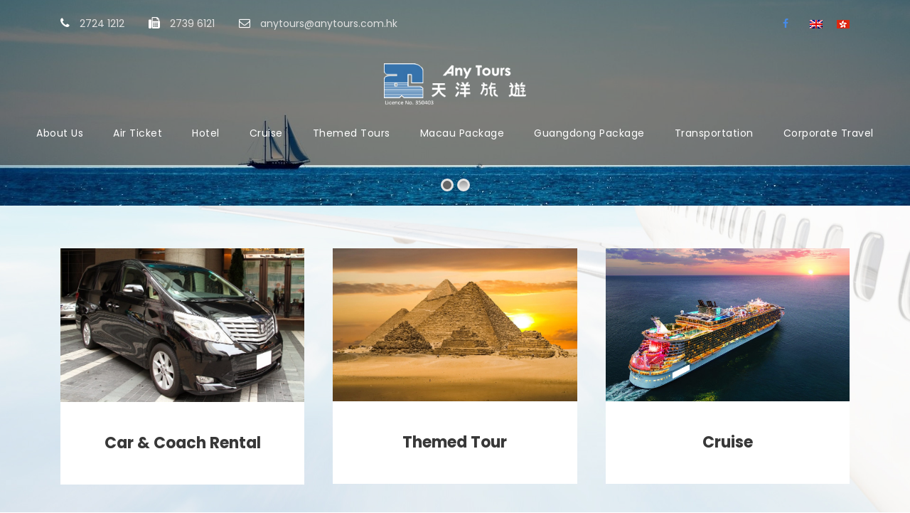

--- FILE ---
content_type: text/html; charset=UTF-8
request_url: https://anytours.com.hk/
body_size: 19750
content:
<!DOCTYPE html>
<html lang="en-US" class="no-js">
<head>
	<meta charset="UTF-8">
	<meta name="viewport" content="width=device-width, initial-scale=1">
	<link rel="profile" href="http://gmpg.org/xfn/11">
	<link rel="pingback" href="https://anytours.com.hk/xmlrpc.php">
	<meta name='robots' content='index, follow, max-image-preview:large, max-snippet:-1, max-video-preview:-1' />
	<style>img:is([sizes="auto" i], [sizes^="auto," i]) { contain-intrinsic-size: 3000px 1500px }</style>
	<link rel="alternate" hreflang="en" href="https://anytours.com.hk/" />
<link rel="alternate" hreflang="zh-hant" href="https://anytours.com.hk/zh-hant/" />
<link rel="alternate" hreflang="x-default" href="https://anytours.com.hk/" />

<!-- Google Tag Manager by PYS -->
    <script data-cfasync="false" data-pagespeed-no-defer>
	    window.dataLayerPYS = window.dataLayerPYS || [];
	</script>
<!-- End Google Tag Manager by PYS -->
	<!-- This site is optimized with the Yoast SEO plugin v25.6 - https://yoast.com/wordpress/plugins/seo/ -->
	<title>Any Tours - Home - Any Tours</title>
	<link rel="canonical" href="https://anytours.com.hk/" />
	<meta property="og:locale" content="en_US" />
	<meta property="og:type" content="website" />
	<meta property="og:title" content="Any Tours - Home - Any Tours" />
	<meta property="og:url" content="https://anytours.com.hk/" />
	<meta property="og:site_name" content="Any Tours" />
	<meta property="article:modified_time" content="2025-08-04T09:55:38+00:00" />
	<meta name="twitter:card" content="summary_large_image" />
	<script type="application/ld+json" class="yoast-schema-graph">{"@context":"https://schema.org","@graph":[{"@type":"WebPage","@id":"https://anytours.com.hk/","url":"https://anytours.com.hk/","name":"Any Tours - Home - Any Tours","isPartOf":{"@id":"https://anytours.com.hk/#website"},"datePublished":"2016-06-11T14:25:44+00:00","dateModified":"2025-08-04T09:55:38+00:00","breadcrumb":{"@id":"https://anytours.com.hk/#breadcrumb"},"inLanguage":"en-US","potentialAction":[{"@type":"ReadAction","target":["https://anytours.com.hk/"]}]},{"@type":"BreadcrumbList","@id":"https://anytours.com.hk/#breadcrumb","itemListElement":[{"@type":"ListItem","position":1,"name":"Home"}]},{"@type":"WebSite","@id":"https://anytours.com.hk/#website","url":"https://anytours.com.hk/","name":"Any Tours","description":"","potentialAction":[{"@type":"SearchAction","target":{"@type":"EntryPoint","urlTemplate":"https://anytours.com.hk/?s={search_term_string}"},"query-input":{"@type":"PropertyValueSpecification","valueRequired":true,"valueName":"search_term_string"}}],"inLanguage":"en-US"}]}</script>
	<!-- / Yoast SEO plugin. -->


<link rel='dns-prefetch' href='//fonts.googleapis.com' />
<link rel="alternate" type="application/rss+xml" title="Any Tours &raquo; Feed" href="https://anytours.com.hk/feed/" />
<link rel="alternate" type="application/rss+xml" title="Any Tours &raquo; Comments Feed" href="https://anytours.com.hk/comments/feed/" />
<script type="text/javascript">
/* <![CDATA[ */
window._wpemojiSettings = {"baseUrl":"https:\/\/s.w.org\/images\/core\/emoji\/16.0.1\/72x72\/","ext":".png","svgUrl":"https:\/\/s.w.org\/images\/core\/emoji\/16.0.1\/svg\/","svgExt":".svg","source":{"concatemoji":"https:\/\/anytours.com.hk\/wp-includes\/js\/wp-emoji-release.min.js?ver=6.8.2"}};
/*! This file is auto-generated */
!function(s,n){var o,i,e;function c(e){try{var t={supportTests:e,timestamp:(new Date).valueOf()};sessionStorage.setItem(o,JSON.stringify(t))}catch(e){}}function p(e,t,n){e.clearRect(0,0,e.canvas.width,e.canvas.height),e.fillText(t,0,0);var t=new Uint32Array(e.getImageData(0,0,e.canvas.width,e.canvas.height).data),a=(e.clearRect(0,0,e.canvas.width,e.canvas.height),e.fillText(n,0,0),new Uint32Array(e.getImageData(0,0,e.canvas.width,e.canvas.height).data));return t.every(function(e,t){return e===a[t]})}function u(e,t){e.clearRect(0,0,e.canvas.width,e.canvas.height),e.fillText(t,0,0);for(var n=e.getImageData(16,16,1,1),a=0;a<n.data.length;a++)if(0!==n.data[a])return!1;return!0}function f(e,t,n,a){switch(t){case"flag":return n(e,"\ud83c\udff3\ufe0f\u200d\u26a7\ufe0f","\ud83c\udff3\ufe0f\u200b\u26a7\ufe0f")?!1:!n(e,"\ud83c\udde8\ud83c\uddf6","\ud83c\udde8\u200b\ud83c\uddf6")&&!n(e,"\ud83c\udff4\udb40\udc67\udb40\udc62\udb40\udc65\udb40\udc6e\udb40\udc67\udb40\udc7f","\ud83c\udff4\u200b\udb40\udc67\u200b\udb40\udc62\u200b\udb40\udc65\u200b\udb40\udc6e\u200b\udb40\udc67\u200b\udb40\udc7f");case"emoji":return!a(e,"\ud83e\udedf")}return!1}function g(e,t,n,a){var r="undefined"!=typeof WorkerGlobalScope&&self instanceof WorkerGlobalScope?new OffscreenCanvas(300,150):s.createElement("canvas"),o=r.getContext("2d",{willReadFrequently:!0}),i=(o.textBaseline="top",o.font="600 32px Arial",{});return e.forEach(function(e){i[e]=t(o,e,n,a)}),i}function t(e){var t=s.createElement("script");t.src=e,t.defer=!0,s.head.appendChild(t)}"undefined"!=typeof Promise&&(o="wpEmojiSettingsSupports",i=["flag","emoji"],n.supports={everything:!0,everythingExceptFlag:!0},e=new Promise(function(e){s.addEventListener("DOMContentLoaded",e,{once:!0})}),new Promise(function(t){var n=function(){try{var e=JSON.parse(sessionStorage.getItem(o));if("object"==typeof e&&"number"==typeof e.timestamp&&(new Date).valueOf()<e.timestamp+604800&&"object"==typeof e.supportTests)return e.supportTests}catch(e){}return null}();if(!n){if("undefined"!=typeof Worker&&"undefined"!=typeof OffscreenCanvas&&"undefined"!=typeof URL&&URL.createObjectURL&&"undefined"!=typeof Blob)try{var e="postMessage("+g.toString()+"("+[JSON.stringify(i),f.toString(),p.toString(),u.toString()].join(",")+"));",a=new Blob([e],{type:"text/javascript"}),r=new Worker(URL.createObjectURL(a),{name:"wpTestEmojiSupports"});return void(r.onmessage=function(e){c(n=e.data),r.terminate(),t(n)})}catch(e){}c(n=g(i,f,p,u))}t(n)}).then(function(e){for(var t in e)n.supports[t]=e[t],n.supports.everything=n.supports.everything&&n.supports[t],"flag"!==t&&(n.supports.everythingExceptFlag=n.supports.everythingExceptFlag&&n.supports[t]);n.supports.everythingExceptFlag=n.supports.everythingExceptFlag&&!n.supports.flag,n.DOMReady=!1,n.readyCallback=function(){n.DOMReady=!0}}).then(function(){return e}).then(function(){var e;n.supports.everything||(n.readyCallback(),(e=n.source||{}).concatemoji?t(e.concatemoji):e.wpemoji&&e.twemoji&&(t(e.twemoji),t(e.wpemoji)))}))}((window,document),window._wpemojiSettings);
/* ]]> */
</script>
<style id='wp-emoji-styles-inline-css' type='text/css'>

	img.wp-smiley, img.emoji {
		display: inline !important;
		border: none !important;
		box-shadow: none !important;
		height: 1em !important;
		width: 1em !important;
		margin: 0 0.07em !important;
		vertical-align: -0.1em !important;
		background: none !important;
		padding: 0 !important;
	}
</style>
<link rel='stylesheet' id='wp-block-library-css' href='https://anytours.com.hk/wp-includes/css/dist/block-library/style.min.css?ver=6.8.2' type='text/css' media='all' />
<style id='classic-theme-styles-inline-css' type='text/css'>
/*! This file is auto-generated */
.wp-block-button__link{color:#fff;background-color:#32373c;border-radius:9999px;box-shadow:none;text-decoration:none;padding:calc(.667em + 2px) calc(1.333em + 2px);font-size:1.125em}.wp-block-file__button{background:#32373c;color:#fff;text-decoration:none}
</style>
<style id='global-styles-inline-css' type='text/css'>
:root{--wp--preset--aspect-ratio--square: 1;--wp--preset--aspect-ratio--4-3: 4/3;--wp--preset--aspect-ratio--3-4: 3/4;--wp--preset--aspect-ratio--3-2: 3/2;--wp--preset--aspect-ratio--2-3: 2/3;--wp--preset--aspect-ratio--16-9: 16/9;--wp--preset--aspect-ratio--9-16: 9/16;--wp--preset--color--black: #000000;--wp--preset--color--cyan-bluish-gray: #abb8c3;--wp--preset--color--white: #ffffff;--wp--preset--color--pale-pink: #f78da7;--wp--preset--color--vivid-red: #cf2e2e;--wp--preset--color--luminous-vivid-orange: #ff6900;--wp--preset--color--luminous-vivid-amber: #fcb900;--wp--preset--color--light-green-cyan: #7bdcb5;--wp--preset--color--vivid-green-cyan: #00d084;--wp--preset--color--pale-cyan-blue: #8ed1fc;--wp--preset--color--vivid-cyan-blue: #0693e3;--wp--preset--color--vivid-purple: #9b51e0;--wp--preset--gradient--vivid-cyan-blue-to-vivid-purple: linear-gradient(135deg,rgba(6,147,227,1) 0%,rgb(155,81,224) 100%);--wp--preset--gradient--light-green-cyan-to-vivid-green-cyan: linear-gradient(135deg,rgb(122,220,180) 0%,rgb(0,208,130) 100%);--wp--preset--gradient--luminous-vivid-amber-to-luminous-vivid-orange: linear-gradient(135deg,rgba(252,185,0,1) 0%,rgba(255,105,0,1) 100%);--wp--preset--gradient--luminous-vivid-orange-to-vivid-red: linear-gradient(135deg,rgba(255,105,0,1) 0%,rgb(207,46,46) 100%);--wp--preset--gradient--very-light-gray-to-cyan-bluish-gray: linear-gradient(135deg,rgb(238,238,238) 0%,rgb(169,184,195) 100%);--wp--preset--gradient--cool-to-warm-spectrum: linear-gradient(135deg,rgb(74,234,220) 0%,rgb(151,120,209) 20%,rgb(207,42,186) 40%,rgb(238,44,130) 60%,rgb(251,105,98) 80%,rgb(254,248,76) 100%);--wp--preset--gradient--blush-light-purple: linear-gradient(135deg,rgb(255,206,236) 0%,rgb(152,150,240) 100%);--wp--preset--gradient--blush-bordeaux: linear-gradient(135deg,rgb(254,205,165) 0%,rgb(254,45,45) 50%,rgb(107,0,62) 100%);--wp--preset--gradient--luminous-dusk: linear-gradient(135deg,rgb(255,203,112) 0%,rgb(199,81,192) 50%,rgb(65,88,208) 100%);--wp--preset--gradient--pale-ocean: linear-gradient(135deg,rgb(255,245,203) 0%,rgb(182,227,212) 50%,rgb(51,167,181) 100%);--wp--preset--gradient--electric-grass: linear-gradient(135deg,rgb(202,248,128) 0%,rgb(113,206,126) 100%);--wp--preset--gradient--midnight: linear-gradient(135deg,rgb(2,3,129) 0%,rgb(40,116,252) 100%);--wp--preset--font-size--small: 13px;--wp--preset--font-size--medium: 20px;--wp--preset--font-size--large: 36px;--wp--preset--font-size--x-large: 42px;--wp--preset--spacing--20: 0.44rem;--wp--preset--spacing--30: 0.67rem;--wp--preset--spacing--40: 1rem;--wp--preset--spacing--50: 1.5rem;--wp--preset--spacing--60: 2.25rem;--wp--preset--spacing--70: 3.38rem;--wp--preset--spacing--80: 5.06rem;--wp--preset--shadow--natural: 6px 6px 9px rgba(0, 0, 0, 0.2);--wp--preset--shadow--deep: 12px 12px 50px rgba(0, 0, 0, 0.4);--wp--preset--shadow--sharp: 6px 6px 0px rgba(0, 0, 0, 0.2);--wp--preset--shadow--outlined: 6px 6px 0px -3px rgba(255, 255, 255, 1), 6px 6px rgba(0, 0, 0, 1);--wp--preset--shadow--crisp: 6px 6px 0px rgba(0, 0, 0, 1);}:where(.is-layout-flex){gap: 0.5em;}:where(.is-layout-grid){gap: 0.5em;}body .is-layout-flex{display: flex;}.is-layout-flex{flex-wrap: wrap;align-items: center;}.is-layout-flex > :is(*, div){margin: 0;}body .is-layout-grid{display: grid;}.is-layout-grid > :is(*, div){margin: 0;}:where(.wp-block-columns.is-layout-flex){gap: 2em;}:where(.wp-block-columns.is-layout-grid){gap: 2em;}:where(.wp-block-post-template.is-layout-flex){gap: 1.25em;}:where(.wp-block-post-template.is-layout-grid){gap: 1.25em;}.has-black-color{color: var(--wp--preset--color--black) !important;}.has-cyan-bluish-gray-color{color: var(--wp--preset--color--cyan-bluish-gray) !important;}.has-white-color{color: var(--wp--preset--color--white) !important;}.has-pale-pink-color{color: var(--wp--preset--color--pale-pink) !important;}.has-vivid-red-color{color: var(--wp--preset--color--vivid-red) !important;}.has-luminous-vivid-orange-color{color: var(--wp--preset--color--luminous-vivid-orange) !important;}.has-luminous-vivid-amber-color{color: var(--wp--preset--color--luminous-vivid-amber) !important;}.has-light-green-cyan-color{color: var(--wp--preset--color--light-green-cyan) !important;}.has-vivid-green-cyan-color{color: var(--wp--preset--color--vivid-green-cyan) !important;}.has-pale-cyan-blue-color{color: var(--wp--preset--color--pale-cyan-blue) !important;}.has-vivid-cyan-blue-color{color: var(--wp--preset--color--vivid-cyan-blue) !important;}.has-vivid-purple-color{color: var(--wp--preset--color--vivid-purple) !important;}.has-black-background-color{background-color: var(--wp--preset--color--black) !important;}.has-cyan-bluish-gray-background-color{background-color: var(--wp--preset--color--cyan-bluish-gray) !important;}.has-white-background-color{background-color: var(--wp--preset--color--white) !important;}.has-pale-pink-background-color{background-color: var(--wp--preset--color--pale-pink) !important;}.has-vivid-red-background-color{background-color: var(--wp--preset--color--vivid-red) !important;}.has-luminous-vivid-orange-background-color{background-color: var(--wp--preset--color--luminous-vivid-orange) !important;}.has-luminous-vivid-amber-background-color{background-color: var(--wp--preset--color--luminous-vivid-amber) !important;}.has-light-green-cyan-background-color{background-color: var(--wp--preset--color--light-green-cyan) !important;}.has-vivid-green-cyan-background-color{background-color: var(--wp--preset--color--vivid-green-cyan) !important;}.has-pale-cyan-blue-background-color{background-color: var(--wp--preset--color--pale-cyan-blue) !important;}.has-vivid-cyan-blue-background-color{background-color: var(--wp--preset--color--vivid-cyan-blue) !important;}.has-vivid-purple-background-color{background-color: var(--wp--preset--color--vivid-purple) !important;}.has-black-border-color{border-color: var(--wp--preset--color--black) !important;}.has-cyan-bluish-gray-border-color{border-color: var(--wp--preset--color--cyan-bluish-gray) !important;}.has-white-border-color{border-color: var(--wp--preset--color--white) !important;}.has-pale-pink-border-color{border-color: var(--wp--preset--color--pale-pink) !important;}.has-vivid-red-border-color{border-color: var(--wp--preset--color--vivid-red) !important;}.has-luminous-vivid-orange-border-color{border-color: var(--wp--preset--color--luminous-vivid-orange) !important;}.has-luminous-vivid-amber-border-color{border-color: var(--wp--preset--color--luminous-vivid-amber) !important;}.has-light-green-cyan-border-color{border-color: var(--wp--preset--color--light-green-cyan) !important;}.has-vivid-green-cyan-border-color{border-color: var(--wp--preset--color--vivid-green-cyan) !important;}.has-pale-cyan-blue-border-color{border-color: var(--wp--preset--color--pale-cyan-blue) !important;}.has-vivid-cyan-blue-border-color{border-color: var(--wp--preset--color--vivid-cyan-blue) !important;}.has-vivid-purple-border-color{border-color: var(--wp--preset--color--vivid-purple) !important;}.has-vivid-cyan-blue-to-vivid-purple-gradient-background{background: var(--wp--preset--gradient--vivid-cyan-blue-to-vivid-purple) !important;}.has-light-green-cyan-to-vivid-green-cyan-gradient-background{background: var(--wp--preset--gradient--light-green-cyan-to-vivid-green-cyan) !important;}.has-luminous-vivid-amber-to-luminous-vivid-orange-gradient-background{background: var(--wp--preset--gradient--luminous-vivid-amber-to-luminous-vivid-orange) !important;}.has-luminous-vivid-orange-to-vivid-red-gradient-background{background: var(--wp--preset--gradient--luminous-vivid-orange-to-vivid-red) !important;}.has-very-light-gray-to-cyan-bluish-gray-gradient-background{background: var(--wp--preset--gradient--very-light-gray-to-cyan-bluish-gray) !important;}.has-cool-to-warm-spectrum-gradient-background{background: var(--wp--preset--gradient--cool-to-warm-spectrum) !important;}.has-blush-light-purple-gradient-background{background: var(--wp--preset--gradient--blush-light-purple) !important;}.has-blush-bordeaux-gradient-background{background: var(--wp--preset--gradient--blush-bordeaux) !important;}.has-luminous-dusk-gradient-background{background: var(--wp--preset--gradient--luminous-dusk) !important;}.has-pale-ocean-gradient-background{background: var(--wp--preset--gradient--pale-ocean) !important;}.has-electric-grass-gradient-background{background: var(--wp--preset--gradient--electric-grass) !important;}.has-midnight-gradient-background{background: var(--wp--preset--gradient--midnight) !important;}.has-small-font-size{font-size: var(--wp--preset--font-size--small) !important;}.has-medium-font-size{font-size: var(--wp--preset--font-size--medium) !important;}.has-large-font-size{font-size: var(--wp--preset--font-size--large) !important;}.has-x-large-font-size{font-size: var(--wp--preset--font-size--x-large) !important;}
:where(.wp-block-post-template.is-layout-flex){gap: 1.25em;}:where(.wp-block-post-template.is-layout-grid){gap: 1.25em;}
:where(.wp-block-columns.is-layout-flex){gap: 2em;}:where(.wp-block-columns.is-layout-grid){gap: 2em;}
:root :where(.wp-block-pullquote){font-size: 1.5em;line-height: 1.6;}
</style>
<link rel='stylesheet' id='contact-form-7-css' href='https://anytours.com.hk/wp-content/plugins/contact-form-7/includes/css/styles.css?ver=6.1' type='text/css' media='all' />
<link rel='stylesheet' id='gdlr-core-google-font-css' href='https://fonts.googleapis.com/css?family=Poppins%3A100%2C100italic%2C200%2C200italic%2C300%2C300italic%2Cregular%2Citalic%2C500%2C500italic%2C600%2C600italic%2C700%2C700italic%2C800%2C800italic%2C900%2C900italic%7COpen+Sans%3A300%2C300italic%2Cregular%2Citalic%2C600%2C600italic%2C700%2C700italic%2C800%2C800italic&#038;subset=latin%2Clatin-ext%2Cdevanagari%2Ccyrillic-ext%2Cvietnamese%2Ccyrillic%2Cgreek-ext%2Cgreek&#038;ver=6.8.2' type='text/css' media='all' />
<link rel='stylesheet' id='gdlr-core-plugin-css' href='https://anytours.com.hk/wp-content/plugins/goodlayers-core/plugins/combine/style.css?ver=6.8.2' type='text/css' media='all' />
<link rel='stylesheet' id='gdlr-core-page-builder-css' href='https://anytours.com.hk/wp-content/plugins/goodlayers-core/include/css/page-builder.css?ver=6.8.2' type='text/css' media='all' />
<link rel='stylesheet' id='rs-plugin-settings-css' href='https://anytours.com.hk/wp-content/plugins/revslider/public/assets/css/settings.css?ver=5.4.8' type='text/css' media='all' />
<style id='rs-plugin-settings-inline-css' type='text/css'>
#rs-demo-id {}
</style>
<link rel='stylesheet' id='page-list-style-css' href='https://anytours.com.hk/wp-content/plugins/sitemap/css/page-list.css?ver=4.3' type='text/css' media='all' />
<link rel='stylesheet' id='elegant-icon-css' href='https://anytours.com.hk/wp-content/plugins/tourmaster/plugins/elegant-font/style.css?ver=6.8.2' type='text/css' media='all' />
<link rel='stylesheet' id='tourmaster-style-css' href='https://anytours.com.hk/wp-content/plugins/tourmaster/tourmaster.css?ver=6.8.2' type='text/css' media='all' />
<link rel='stylesheet' id='tourmaster-custom-style-css' href='https://anytours.com.hk/wp-content/uploads/tourmaster-style-custom.css?1754044383&#038;ver=6.8.2' type='text/css' media='all' />
<link rel='stylesheet' id='wpml-legacy-horizontal-list-0-css' href='https://anytours.com.hk/wp-content/plugins/sitepress-multilingual-cms/templates/language-switchers/legacy-list-horizontal/style.min.css?ver=1' type='text/css' media='all' />
<link rel='stylesheet' id='cms-navigation-style-base-css' href='https://anytours.com.hk/wp-content/plugins/wpml-cms-nav/res/css/cms-navigation-base.css?ver=1.5.6' type='text/css' media='screen' />
<link rel='stylesheet' id='cms-navigation-style-css' href='https://anytours.com.hk/wp-content/plugins/wpml-cms-nav/res/css/cms-navigation.css?ver=1.5.6' type='text/css' media='screen' />
<link rel='stylesheet' id='traveltour-style-core-css' href='https://anytours.com.hk/wp-content/themes/traveltour/css/style-core.css?ver=6.8.2' type='text/css' media='all' />
<link rel='stylesheet' id='traveltour-custom-style-css' href='https://anytours.com.hk/wp-content/uploads/traveltour-style-custom.css?1754664329&#038;ver=6.8.2' type='text/css' media='all' />
<link rel='stylesheet' id='newsletter-css' href='https://anytours.com.hk/wp-content/plugins/newsletter/style.css?ver=8.9.2' type='text/css' media='all' />
<script type="text/javascript" src="https://anytours.com.hk/wp-includes/js/jquery/jquery.min.js?ver=3.7.1" id="jquery-core-js"></script>
<script type="text/javascript" src="https://anytours.com.hk/wp-includes/js/jquery/jquery-migrate.min.js?ver=3.4.1" id="jquery-migrate-js"></script>
<script type="text/javascript" src="https://anytours.com.hk/wp-content/plugins/revslider/public/assets/js/jquery.themepunch.tools.min.js?ver=5.4.8" id="tp-tools-js"></script>
<script type="text/javascript" src="https://anytours.com.hk/wp-content/plugins/revslider/public/assets/js/jquery.themepunch.revolution.min.js?ver=5.4.8" id="revmin-js"></script>
<!--[if lt IE 9]>
<script type="text/javascript" src="https://anytours.com.hk/wp-content/themes/traveltour/js/html5.js?ver=6.8.2" id="tourmaster-html5js-js"></script>
<![endif]-->
<link rel="https://api.w.org/" href="https://anytours.com.hk/wp-json/" /><link rel="alternate" title="JSON" type="application/json" href="https://anytours.com.hk/wp-json/wp/v2/pages/2039" /><link rel="EditURI" type="application/rsd+xml" title="RSD" href="https://anytours.com.hk/xmlrpc.php?rsd" />
<meta name="generator" content="WordPress 6.8.2" />
<link rel='shortlink' href='https://anytours.com.hk/' />
<link rel="alternate" title="oEmbed (JSON)" type="application/json+oembed" href="https://anytours.com.hk/wp-json/oembed/1.0/embed?url=https%3A%2F%2Fanytours.com.hk%2F" />
<link rel="alternate" title="oEmbed (XML)" type="text/xml+oembed" href="https://anytours.com.hk/wp-json/oembed/1.0/embed?url=https%3A%2F%2Fanytours.com.hk%2F&#038;format=xml" />
<meta name="generator" content="WPML ver:4.7.6 stt:62,1;" />
<style type="text/css">.recentcomments a{display:inline !important;padding:0 !important;margin:0 !important;}</style><style class="wpcode-css-snippet">.traveltour-mobile-menu-right .tourmaster-user-top-bar {
	display:none;
}</style><meta name="generator" content="Powered by Slider Revolution 5.4.8 - responsive, Mobile-Friendly Slider Plugin for WordPress with comfortable drag and drop interface." />
<script type="text/javascript">function setREVStartSize(e){									
						try{ e.c=jQuery(e.c);var i=jQuery(window).width(),t=9999,r=0,n=0,l=0,f=0,s=0,h=0;
							if(e.responsiveLevels&&(jQuery.each(e.responsiveLevels,function(e,f){f>i&&(t=r=f,l=e),i>f&&f>r&&(r=f,n=e)}),t>r&&(l=n)),f=e.gridheight[l]||e.gridheight[0]||e.gridheight,s=e.gridwidth[l]||e.gridwidth[0]||e.gridwidth,h=i/s,h=h>1?1:h,f=Math.round(h*f),"fullscreen"==e.sliderLayout){var u=(e.c.width(),jQuery(window).height());if(void 0!=e.fullScreenOffsetContainer){var c=e.fullScreenOffsetContainer.split(",");if (c) jQuery.each(c,function(e,i){u=jQuery(i).length>0?u-jQuery(i).outerHeight(!0):u}),e.fullScreenOffset.split("%").length>1&&void 0!=e.fullScreenOffset&&e.fullScreenOffset.length>0?u-=jQuery(window).height()*parseInt(e.fullScreenOffset,0)/100:void 0!=e.fullScreenOffset&&e.fullScreenOffset.length>0&&(u-=parseInt(e.fullScreenOffset,0))}f=u}else void 0!=e.minHeight&&f<e.minHeight&&(f=e.minHeight);e.c.closest(".rev_slider_wrapper").css({height:f})					
						}catch(d){console.log("Failure at Presize of Slider:"+d)}						
					};</script>
</head>

<body class="home wp-singular page-template-default page page-id-2039 wp-theme-traveltour gdlr-core-body tourmaster-body traveltour-body traveltour-body-front traveltour-full  traveltour-with-sticky-navigation gdlr-core-link-to-lightbox">
<div class="traveltour-mobile-header-wrap" ><div class="traveltour-top-bar" ><div class="traveltour-top-bar-background" ></div><div class="traveltour-top-bar-container clearfix traveltour-container " ><div class="traveltour-top-bar-left traveltour-item-pdlr travel-tour-hide-on-mobile"><span class="traveltour-custom-wpml-flag" ><span class="traveltour-custom-wpml-flag-item traveltour-language-code-en" ><a href="https://anytours.com.hk/" ><img src="https://anytours.com.hk/wp-content/plugins/sitepress-multilingual-cms/res/flags/en.png" alt="en" width="18" height="12" /></a></span><span class="traveltour-custom-wpml-flag-item traveltour-language-code-zh-hant" ><a href="https://anytours.com.hk/zh-hant/" ><img src="https://anytours.com.hk/wp-content/uploads/flags/Flag_of_Hong.png" alt="zh-hant" width="18" height="12" /></a></span></span><i class="fa fa-phone" style="font-size: 16px ;color: #ffffff ;margin-right: 10px ;"  ></i> 2724 1212
<i class="fa fa-fax" style="font-size: 16px ;color: #ffffff ;margin-left: 30px ;margin-right: 10px ;"  ></i> 2739 6121
<i class="fa fa-envelope-o" style="font-size: 16px ;color: #ffffff ;margin-left: 30px ;margin-right: 10px ;"  ></i> <a href="/cdn-cgi/l/email-protection" class="__cf_email__" data-cfemail="6f0e01161b001a1d1c2f0e01161b001a1d1c410c0002410704">[email&#160;protected]</a></div><div class="traveltour-top-bar-right traveltour-item-pdlr"><div class="traveltour-top-bar-right-social" ><a href="https://www.facebook.com/travellovers.anytours?ref=hl" target="_blank" class="infinite-top-bar-social-icon" title="facebook" ><i class="fa fa-facebook" ></i></a></div>
<div class="wpml-ls-statics-shortcode_actions wpml-ls wpml-ls-legacy-list-horizontal">
	<ul><li class="wpml-ls-slot-shortcode_actions wpml-ls-item wpml-ls-item-en wpml-ls-current-language wpml-ls-first-item wpml-ls-item-legacy-list-horizontal">
				<a href="https://anytours.com.hk/" class="wpml-ls-link">
                                                        <img
            class="wpml-ls-flag"
            src="https://anytours.com.hk/wp-content/plugins/sitepress-multilingual-cms/res/flags/en.png"
            alt="English"
            width=18
            height=12
    /></a>
			</li><li class="wpml-ls-slot-shortcode_actions wpml-ls-item wpml-ls-item-zh-hant wpml-ls-last-item wpml-ls-item-legacy-list-horizontal">
				<a href="https://anytours.com.hk/zh-hant/" class="wpml-ls-link">
                                                        <img
            class="wpml-ls-flag"
            src="https://anytours.com.hk/wp-content/uploads/flags/Flag_of_Hong.png"
            alt="Chinese (Traditional)"
            width=18
            height=12
    /></a>
			</li></ul>
</div>
</div></div></div><div class="traveltour-mobile-header traveltour-header-background traveltour-style-slide" id="traveltour-mobile-header" ><div class="traveltour-mobile-header-container traveltour-container" ><div class="traveltour-logo  traveltour-item-pdlr"><div class="traveltour-logo-inner"><a class="" href="https://anytours.com.hk/" ><img src="https://anytours.com.hk/wp-content/uploads/2019/03/logo-white.png" alt="" width="260" height="80" title="logo white" /></a></div></div><div class="traveltour-mobile-menu-right" ><div class="tourmaster-user-top-bar tourmaster-guest" ><span class="tourmaster-user-top-bar-login " data-tmlb="login" ><i class="icon_lock_alt" ></i><span class="tourmaster-text" >Login</span></span><div class="tourmaster-lightbox-content-wrap" data-tmlb-id="login" ><div class="tourmaster-lightbox-head" ><h3 class="tourmaster-lightbox-title" >Login</h3><i class="tourmaster-lightbox-close icon_close" ></i></div><div class="tourmaster-lightbox-content" ><form class="tourmaster-login-form tourmaster-form-field tourmaster-with-border" method="post" action="https://anytours.com.hk/wp-login.php">
	<div class="tourmaster-login-form-fields clearfix" >
		<p class="tourmaster-login-user">
			<label>Username</label>
			<input type="text" name="log" />
		</p>
		<p class="tourmaster-login-pass">
			 <label>Password</label>
			 <input type="password" name="pwd" />
		</p>
	</div>
	 
	<p class="tourmaster-login-submit" >
		<input type="submit" name="wp-submit" class="tourmaster-button" value="Sign In!" />
	</p>
	<p class="tourmaster-login-lost-password" >
		<a href="https://anytours.com.hk/wp-login.php?action=lostpassword&source=tm" >Forget Password?</a>
	</p>

	<input type="hidden" name="rememberme"  value="forever" />
	<input type="hidden" name="redirect_to" value="/" />
	<input type="hidden" name="source"  value="tm" />
</form>

<div class="tourmaster-login-bottom" >
	<h3 class="tourmaster-login-bottom-title" >Do not have an account?</h3>
	<a class="tourmaster-login-bottom-link" href="https://anytours.com.hk/?tourmaster-register" >Create an Account</a>
</div>
</div></div><span class="tourmaster-user-top-bar-signup " data-tmlb="signup" ><i class="fa fa-user" ></i><span class="tourmaster-text" >Sign Up</span></span><div class="tourmaster-lightbox-content-wrap" data-tmlb-id="signup" ><div class="tourmaster-lightbox-head" ><h3 class="tourmaster-lightbox-title" >Sign Up</h3><i class="tourmaster-lightbox-close icon_close" ></i></div><div class="tourmaster-lightbox-content" ><form class="tourmaster-register-form tourmaster-form-field tourmaster-with-border" action="https://anytours.com.hk/?tourmaster-register" method="post" ><div class="tourmaster-register-message" >After creating an account, you&#039;ll be able to track your payment status, track the confirmation and you can also rate the tour after you finished the tour.</div><div class="tourmaster-register-form-fields clearfix" ><div class="tourmaster-profile-field tourmaster-profile-field-username tourmaster-type-text clearfix" ><div class="tourmaster-head" >Username<span class="tourmaster-req" >*</span></div><div class="tourmaster-tail clearfix" ><input type="text" name="username" value=""  data-required  /></div></div><div class="tourmaster-profile-field tourmaster-profile-field-password tourmaster-type-password clearfix" ><div class="tourmaster-head" >Password<span class="tourmaster-req" >*</span></div><div class="tourmaster-tail clearfix" ><input type="password" name="password" value=""  data-required  /></div></div><div class="tourmaster-profile-field tourmaster-profile-field-confirm-password tourmaster-type-password clearfix" ><div class="tourmaster-head" >Confirm Password<span class="tourmaster-req" >*</span></div><div class="tourmaster-tail clearfix" ><input type="password" name="confirm-password" value=""  data-required  /></div></div><div class="tourmaster-profile-field tourmaster-profile-field-first_name tourmaster-type-text clearfix" ><div class="tourmaster-head" >First Name<span class="tourmaster-req" >*</span></div><div class="tourmaster-tail clearfix" ><input type="text" name="first_name" value=""  data-required  /></div></div><div class="tourmaster-profile-field tourmaster-profile-field-last_name tourmaster-type-text clearfix" ><div class="tourmaster-head" >Last Name<span class="tourmaster-req" >*</span></div><div class="tourmaster-tail clearfix" ><input type="text" name="last_name" value=""  data-required  /></div></div><div class="tourmaster-profile-field tourmaster-profile-field-email tourmaster-type-email clearfix" ><div class="tourmaster-head" >Email<span class="tourmaster-req" >*</span></div><div class="tourmaster-tail clearfix" ><input type="email" name="email" value=""  data-required  /></div></div><div class="tourmaster-profile-field tourmaster-profile-field-phone tourmaster-type-text clearfix" ><div class="tourmaster-head" >Phone<span class="tourmaster-req" >*</span></div><div class="tourmaster-tail clearfix" ><input type="text" name="phone" value=""  data-required  /></div></div><div class="tourmaster-profile-field tourmaster-profile-field-country tourmaster-type-combobox clearfix" ><div class="tourmaster-head" >Country<span class="tourmaster-req" >*</span></div><div class="tourmaster-tail clearfix" ><div class="tourmaster-combobox-wrap" ><select name="country"  data-required  ><option value="Afghanistan"  >Afghanistan</option><option value="Albania"  >Albania</option><option value="Algeria"  >Algeria</option><option value="Andorra"  >Andorra</option><option value="Angola"  >Angola</option><option value="Antigua and Barbuda"  >Antigua and Barbuda</option><option value="Argentina"  >Argentina</option><option value="Armenia"  >Armenia</option><option value="Australia"  >Australia</option><option value="Austria"  >Austria</option><option value="Azerbaijan"  >Azerbaijan</option><option value="Bahamas"  >Bahamas</option><option value="Bahrain"  >Bahrain</option><option value="Bangladesh"  >Bangladesh</option><option value="Barbados"  >Barbados</option><option value="Belarus"  >Belarus</option><option value="Belgium"  >Belgium</option><option value="Belize"  >Belize</option><option value="Benin"  >Benin</option><option value="Bhutan"  >Bhutan</option><option value="Bolivia"  >Bolivia</option><option value="Bosnia and Herzegovina"  >Bosnia and Herzegovina</option><option value="Botswana"  >Botswana</option><option value="Brazil"  >Brazil</option><option value="Brunei"  >Brunei</option><option value="Bulgaria"  >Bulgaria</option><option value="Burkina Faso"  >Burkina Faso</option><option value="Burundi"  >Burundi</option><option value="Cabo Verde"  >Cabo Verde</option><option value="Cambodia"  >Cambodia</option><option value="Cameroon"  >Cameroon</option><option value="Canada"  >Canada</option><option value="Central African Republic (CAR)"  >Central African Republic (CAR)</option><option value="Chad"  >Chad</option><option value="Chile"  >Chile</option><option value="China"  >China</option><option value="Colombia"  >Colombia</option><option value="Comoros"  >Comoros</option><option value="Democratic Republic of the Congo"  >Democratic Republic of the Congo</option><option value="Republic of the Congo"  >Republic of the Congo</option><option value="Costa Rica"  >Costa Rica</option><option value="Cote d&#039;Ivoire"  >Cote d&#039;Ivoire</option><option value="Croatia"  >Croatia</option><option value="Cuba"  >Cuba</option><option value="Cyprus"  >Cyprus</option><option value="Czech Republic"  >Czech Republic</option><option value="Denmark"  >Denmark</option><option value="Djibouti"  >Djibouti</option><option value="Dominica"  >Dominica</option><option value="Dominican Republic"  >Dominican Republic</option><option value="Ecuador"  >Ecuador</option><option value="Egypt"  >Egypt</option><option value="El Salvador"  >El Salvador</option><option value="Equatorial Guinea"  >Equatorial Guinea</option><option value="Eritrea"  >Eritrea</option><option value="Estonia"  >Estonia</option><option value="Ethiopia"  >Ethiopia</option><option value="Fiji"  >Fiji</option><option value="Finland"  >Finland</option><option value="France"  >France</option><option value="Gabon"  >Gabon</option><option value="Gambia"  >Gambia</option><option value="Georgia"  >Georgia</option><option value="Germany"  >Germany</option><option value="Ghana"  >Ghana</option><option value="Greece"  >Greece</option><option value="Grenada"  >Grenada</option><option value="Guatemala"  >Guatemala</option><option value="Guinea"  >Guinea</option><option value="Guinea-Bissau"  >Guinea-Bissau</option><option value="Guyana"  >Guyana</option><option value="Haiti"  >Haiti</option><option value="Honduras"  >Honduras</option><option value="Hungary"  >Hungary</option><option value="Iceland"  >Iceland</option><option value="India"  >India</option><option value="Indonesia"  >Indonesia</option><option value="Iran"  >Iran</option><option value="Iraq"  >Iraq</option><option value="Ireland"  >Ireland</option><option value="Israel"  >Israel</option><option value="Italy"  >Italy</option><option value="Jamaica"  >Jamaica</option><option value="Japan"  >Japan</option><option value="Jordan"  >Jordan</option><option value="Kazakhstan"  >Kazakhstan</option><option value="Kenya"  >Kenya</option><option value="Kiribati"  >Kiribati</option><option value="Kosovo"  >Kosovo</option><option value="Kuwait"  >Kuwait</option><option value="Kyrgyzstan"  >Kyrgyzstan</option><option value="Laos"  >Laos</option><option value="Latvia"  >Latvia</option><option value="Lebanon"  >Lebanon</option><option value="Lesotho"  >Lesotho</option><option value="Liberia"  >Liberia</option><option value="Libya"  >Libya</option><option value="Liechtenstein"  >Liechtenstein</option><option value="Lithuania"  >Lithuania</option><option value="Luxembourg"  >Luxembourg</option><option value="Macedonia"  >Macedonia</option><option value="Madagascar"  >Madagascar</option><option value="Malawi"  >Malawi</option><option value="Malaysia"  >Malaysia</option><option value="Maldives"  >Maldives</option><option value="Mali"  >Mali</option><option value="Malta"  >Malta</option><option value="Marshall Islands"  >Marshall Islands</option><option value="Mauritania"  >Mauritania</option><option value="Mauritius"  >Mauritius</option><option value="Mexico"  >Mexico</option><option value="Micronesia"  >Micronesia</option><option value="Moldova"  >Moldova</option><option value="Monaco"  >Monaco</option><option value="Mongolia"  >Mongolia</option><option value="Montenegro"  >Montenegro</option><option value="Morocco"  >Morocco</option><option value="Mozambique"  >Mozambique</option><option value="Myanmar (Burma)"  >Myanmar (Burma)</option><option value="Namibia"  >Namibia</option><option value="Nauru"  >Nauru</option><option value="Nepal"  >Nepal</option><option value="Netherlands"  >Netherlands</option><option value="New Zealand"  >New Zealand</option><option value="Nicaragua"  >Nicaragua</option><option value="Niger"  >Niger</option><option value="Nigeria"  >Nigeria</option><option value="North Korea"  >North Korea</option><option value="Norway"  >Norway</option><option value="Oman"  >Oman</option><option value="Pakistan"  >Pakistan</option><option value="Palau"  >Palau</option><option value="Palestine"  >Palestine</option><option value="Panama"  >Panama</option><option value="Papua New Guinea"  >Papua New Guinea</option><option value="Paraguay"  >Paraguay</option><option value="Peru"  >Peru</option><option value="Philippines"  >Philippines</option><option value="Poland"  >Poland</option><option value="Portugal"  >Portugal</option><option value="Qatar"  >Qatar</option><option value="Romania"  >Romania</option><option value="Russia"  >Russia</option><option value="Rwanda"  >Rwanda</option><option value="Saint Kitts and Nevis"  >Saint Kitts and Nevis</option><option value="Saint Lucia"  >Saint Lucia</option><option value="Saint Vincent and the Grenadines"  >Saint Vincent and the Grenadines</option><option value="Samoa"  >Samoa</option><option value="San Marino"  >San Marino</option><option value="Sao Tome and Principe"  >Sao Tome and Principe</option><option value="Saudi Arabia"  >Saudi Arabia</option><option value="Senegal"  >Senegal</option><option value="Serbia"  >Serbia</option><option value="Seychelles"  >Seychelles</option><option value="Sierra Leone"  >Sierra Leone</option><option value="Singapore"  >Singapore</option><option value="Slovakia"  >Slovakia</option><option value="Slovenia"  >Slovenia</option><option value="Solomon Islands"  >Solomon Islands</option><option value="Somalia"  >Somalia</option><option value="South Africa"  >South Africa</option><option value="South Korea"  >South Korea</option><option value="South Sudan"  >South Sudan</option><option value="Spain"  >Spain</option><option value="Sri Lanka"  >Sri Lanka</option><option value="Sudan"  >Sudan</option><option value="Suriname"  >Suriname</option><option value="Swaziland"  >Swaziland</option><option value="Sweden"  >Sweden</option><option value="Switzerland"  >Switzerland</option><option value="Syria"  >Syria</option><option value="Taiwan"  >Taiwan</option><option value="Tajikistan"  >Tajikistan</option><option value="Tanzania"  >Tanzania</option><option value="Thailand"  >Thailand</option><option value="Timor-Leste"  >Timor-Leste</option><option value="Togo"  >Togo</option><option value="Tonga"  >Tonga</option><option value="Trinidad and Tobago"  >Trinidad and Tobago</option><option value="Tunisia"  >Tunisia</option><option value="Turkey"  >Turkey</option><option value="Turkmenistan"  >Turkmenistan</option><option value="Tuvalu"  >Tuvalu</option><option value="Uganda"  >Uganda</option><option value="Ukraine"  >Ukraine</option><option value="United Arab Emirates (UAE)"  >United Arab Emirates (UAE)</option><option value="United Kingdom (UK)"  >United Kingdom (UK)</option><option value="United States of America (USA)"  >United States of America (USA)</option><option value="Uruguay"  >Uruguay</option><option value="Uzbekistan"  >Uzbekistan</option><option value="Vanuatu"  >Vanuatu</option><option value="Vatican City (Holy See)"  >Vatican City (Holy See)</option><option value="Venezuela"  >Venezuela</option><option value="Vietnam"  >Vietnam</option><option value="Yemen"  >Yemen</option><option value="Zambia"  >Zambia</option><option value="Zimbabwe"  >Zimbabwe</option></select></div></div></div></div><input type="hidden" name="redirect" value="/" ><input type="submit" class="tourmaster-register-submit tourmaster-button" value="Sign Up" /><div class="tourmaster-register-term" >* Creating an account means you're okay with our <a href="#" target="_blank">Terms of Service</a> and <a href="#" target="_blank">Privacy Statement</a>.</div><input type="hidden" name="security" value="d71266860f" /></form><div class="tourmaster-register-bottom" ><h3 class="tourmaster-register-bottom-title" >Already a member?</h3><a class="tourmaster-register-bottom-link" href="https://anytours.com.hk/?tourmaster-login" >Login</a></div></div></div></div><div class="traveltour-mobile-menu" ><a class="traveltour-mm-menu-button traveltour-mobile-menu-button traveltour-mobile-button-hamburger-with-border" href="#traveltour-mobile-menu" ><i class="fa fa-bars" ></i></a><div class="traveltour-mm-menu-wrap traveltour-navigation-font" id="traveltour-mobile-menu" data-slide="right" ><ul id="menu-eng-menu" class="m-menu"><li class="menu-item menu-item-type-post_type menu-item-object-page menu-item-15944"><a href="https://anytours.com.hk/about-us/">About Us</a></li>
<li class="menu-item menu-item-type-post_type menu-item-object-page menu-item-has-children menu-item-15890"><a href="https://anytours.com.hk/air-ticket-2/">Air Ticket</a>
<ul class="sub-menu">
	<li class="menu-item menu-item-type-custom menu-item-object-custom menu-item-15891"><a href="https://anytours.com.hk/tour/philippines-labour-fare/">Philippines Labour Fare</a></li>
	<li class="menu-item menu-item-type-custom menu-item-object-custom menu-item-15931"><a href="https://anytours.com.hk/tour/indonesia-labour-fare/">Indonesia Labour Fare</a></li>
	<li class="menu-item menu-item-type-custom menu-item-object-custom menu-item-15897"><a href="https://anytours.com.hk/tour/air-ticket/">Air Ticket Weekly Specials</a></li>
</ul>
</li>
<li class="menu-item menu-item-type-custom menu-item-object-custom menu-item-14340"><a href="https://anytours.com.hk/tour/hotel/">Hotel</a></li>
<li class="menu-item menu-item-type-custom menu-item-object-custom menu-item-14341"><a href="https://anytours.com.hk/cruise-package/">Cruise</a></li>
<li class="menu-item menu-item-type-post_type menu-item-object-page menu-item-has-children menu-item-14400"><a href="https://anytours.com.hk/themed-tours/">Themed Tours</a>
<ul class="sub-menu">
	<li class="menu-item menu-item-type-post_type menu-item-object-page menu-item-14410"><a href="https://anytours.com.hk/themed-tours/study-tour-2/">Study Tour</a></li>
	<li class="menu-item menu-item-type-post_type menu-item-object-page menu-item-has-children menu-item-14401"><a href="https://anytours.com.hk/themed-tours/experience-tour/">Experience Tour</a>
	<ul class="sub-menu">
		<li class="menu-item menu-item-type-post_type menu-item-object-page menu-item-14403"><a href="https://anytours.com.hk/themed-tours/experience-tour/historical-heritage-tour/">Historical &#038; Heritage Tour</a></li>
		<li class="menu-item menu-item-type-post_type menu-item-object-page menu-item-14405"><a href="https://anytours.com.hk/themed-tours/experience-tour/music-tour/">Music Tour</a></li>
		<li class="menu-item menu-item-type-post_type menu-item-object-page menu-item-14402"><a href="https://anytours.com.hk/themed-tours/experience-tour/eco-tour/">Eco Tour</a></li>
	</ul>
</li>
	<li class="menu-item menu-item-type-post_type menu-item-object-page menu-item-14406"><a href="https://anytours.com.hk/themed-tours/family-tour/">Family Tour</a></li>
	<li class="menu-item menu-item-type-post_type menu-item-object-page menu-item-14407"><a href="https://anytours.com.hk/themed-tours/medical-travel/">Medical Travel</a></li>
	<li class="menu-item menu-item-type-post_type menu-item-object-page menu-item-has-children menu-item-14408"><a href="https://anytours.com.hk/themed-tours/sports-tour/">Sports Tour</a>
	<ul class="sub-menu">
		<li class="menu-item menu-item-type-post_type menu-item-object-page menu-item-14409"><a href="https://anytours.com.hk/themed-tours/sports-tour/cycling-tour/">Cycling Tour</a></li>
	</ul>
</li>
</ul>
</li>
<li class="menu-item menu-item-type-post_type menu-item-object-page menu-item-has-children menu-item-14345"><a href="https://anytours.com.hk/macau-package/">Macau Package</a>
<ul class="sub-menu">
	<li class="menu-item menu-item-type-post_type menu-item-object-page menu-item-has-children menu-item-14346"><a href="https://anytours.com.hk/macau-package/5-star-macau-hotel-package/">5 Star Macau Hotel Package</a>
	<ul class="sub-menu">
		<li class="menu-item menu-item-type-post_type menu-item-object-page menu-item-has-children menu-item-14347"><a href="https://anytours.com.hk/macau-package/5-star-macau-hotel-package/macau-city%e2%80%a8-macau-package%e2%80%a8%e2%80%a8/">Macau City</a>
		<ul class="sub-menu">
			<li class="menu-item menu-item-type-post_type menu-item-object-page menu-item-14348"><a href="https://anytours.com.hk/macau-package/5-star-macau-hotel-package/macau-city%e2%80%a8-macau-package%e2%80%a8%e2%80%a8/pousada-de-sao-tiago-macau-hotel-package/">Pousada De Sao Tiago Macau Hotel Package</a></li>
			<li class="menu-item menu-item-type-post_type menu-item-object-page menu-item-14349"><a href="https://anytours.com.hk/macau-package/5-star-macau-hotel-package/macau-city%e2%80%a8-macau-package%e2%80%a8%e2%80%a8/hotel-sofitel-macau-at-ponte-16-package/">Hotel Sofitel Macau At Ponte 16 Package</a></li>
			<li class="menu-item menu-item-type-post_type menu-item-object-page menu-item-14350"><a href="https://anytours.com.hk/macau-package/5-star-macau-hotel-package/macau-city%e2%80%a8-macau-package%e2%80%a8%e2%80%a8/mgm-macau-hotel-package/">MGM Macau Hotel Package</a></li>
			<li class="menu-item menu-item-type-post_type menu-item-object-page menu-item-14351"><a href="https://anytours.com.hk/macau-package/5-star-macau-hotel-package/macau-city%e2%80%a8-macau-package%e2%80%a8%e2%80%a8/grand-lisboa-macau-hotel-package/">Grand Lisboa Macau Hotel Package</a></li>
			<li class="menu-item menu-item-type-post_type menu-item-object-page menu-item-14360"><a href="https://anytours.com.hk/macau-package/5-star-macau-hotel-package/macau-city%e2%80%a8-macau-package%e2%80%a8%e2%80%a8/mandarin-oriental-macau-hotel-package/">Mandarin Oriental Macau Hotel Package</a></li>
			<li class="menu-item menu-item-type-post_type menu-item-object-page menu-item-14358"><a href="https://anytours.com.hk/macau-package/5-star-macau-hotel-package/macau-city%e2%80%a8-macau-package%e2%80%a8%e2%80%a8/crowne-plaza-macau-hotel-package/">Crowne Plaza Macau Hotel Package</a></li>
			<li class="menu-item menu-item-type-post_type menu-item-object-page menu-item-14359"><a href="https://anytours.com.hk/macau-package/5-star-macau-hotel-package/macau-city%e2%80%a8-macau-package%e2%80%a8%e2%80%a8/legend-palace-hotel-macau-package/">Legend Palace Hotel Macau Package</a></li>
		</ul>
</li>
		<li class="menu-item menu-item-type-post_type menu-item-object-page menu-item-has-children menu-item-14381"><a href="https://anytours.com.hk/macau-package/5-star-macau-hotel-package/taipa-macau-hotel-package/">Taipa</a>
		<ul class="sub-menu">
			<li class="menu-item menu-item-type-post_type menu-item-object-page menu-item-14375"><a href="https://anytours.com.hk/macau-package/5-star-macau-hotel-package/taipa-macau-hotel-package/the-house-of-dancing-water-package/">The House of Dancing Water Package</a></li>
			<li class="menu-item menu-item-type-post_type menu-item-object-page menu-item-14364"><a href="https://anytours.com.hk/macau-package/5-star-macau-hotel-package/taipa-macau-hotel-package/galaxy-hotel-macau-package/banyan-tree-macau-package/">Banyan Tree Macau Package</a></li>
			<li class="menu-item menu-item-type-post_type menu-item-object-page menu-item-14370"><a href="https://anytours.com.hk/macau-package/5-star-macau-hotel-package/taipa-macau-hotel-package/grand-hyatt-macau-hotel-package/">Grand Hyatt Macau Hotel Package</a></li>
			<li class="menu-item menu-item-type-post_type menu-item-object-page menu-item-14377"><a href="https://anytours.com.hk/macau-package/5-star-macau-hotel-package/taipa-macau-hotel-package/four-seasons-hotel-macao-macau-package/">Four Seasons Hotel Macao, Macau Package</a></li>
			<li class="menu-item menu-item-type-post_type menu-item-object-page menu-item-14372"><a href="https://anytours.com.hk/macau-package/5-star-macau-hotel-package/taipa-macau-hotel-package/galaxy-hotel-macau-package/macau-galaxy-hotel-package/">Macau Galaxy Hotel Package</a></li>
			<li class="menu-item menu-item-type-post_type menu-item-object-page menu-item-14374"><a href="https://anytours.com.hk/macau-package/5-star-macau-hotel-package/taipa-macau-hotel-package/galaxy-hotel-macau-package/the-ritz-carlton-macau-package/">The Ritz-Carlton Macau Package</a></li>
			<li class="menu-item menu-item-type-post_type menu-item-object-page menu-item-14369"><a href="https://anytours.com.hk/macau-package/5-star-macau-hotel-package/taipa-macau-hotel-package/mgm-cotai-hotel-package/">MGM Cotai Hotel Package</a></li>
			<li class="menu-item menu-item-type-post_type menu-item-object-page menu-item-14376"><a href="https://anytours.com.hk/macau-package/5-star-macau-hotel-package/taipa-macau-hotel-package/studio-city-macau-package/">Studio City Macau Package</a></li>
			<li class="menu-item menu-item-type-post_type menu-item-object-page menu-item-14368"><a href="https://anytours.com.hk/macau-package/5-star-macau-hotel-package/taipa-macau-hotel-package/wynn-palace-macau-hotel-package/">Wynn Palace Macau Hotel Package</a></li>
			<li class="menu-item menu-item-type-post_type menu-item-object-page menu-item-14366"><a href="https://anytours.com.hk/macau-package/5-star-macau-hotel-package/taipa-macau-hotel-package/altira-macau-hotel-package/">Altira Macau Hotel Package</a></li>
		</ul>
</li>
	</ul>
</li>
	<li class="menu-item menu-item-type-post_type menu-item-object-page menu-item-has-children menu-item-14352"><a href="https://anytours.com.hk/macau-package/4-star-macau-hotel-package/">4 Star Macau Hotel Package</a>
	<ul class="sub-menu">
		<li class="menu-item menu-item-type-post_type menu-item-object-page menu-item-14371"><a href="https://anytours.com.hk/macau-package/3-star-macau-hotel-package/the-parisian-macao-macau-hotel-package/">The Parisian Macao Macau Hotel Package</a></li>
		<li class="menu-item menu-item-type-post_type menu-item-object-page menu-item-14373"><a href="https://anytours.com.hk/macau-package/5-star-macau-hotel-package/taipa-macau-hotel-package/galaxy-hotel-macau-package/broadway-hotel-macau-package/">Broadway Hotel Macau Package</a></li>
		<li class="menu-item menu-item-type-post_type menu-item-object-page menu-item-14367"><a href="https://anytours.com.hk/macau-package/5-star-macau-hotel-package/taipa-macau-hotel-package/city-of-dreams-the-countdown-hotel-macau-package/">City of Dreams – The Countdown Hotel Macau Package</a></li>
		<li class="menu-item menu-item-type-post_type menu-item-object-page menu-item-14353"><a href="https://anytours.com.hk/macau-package/4-star-macau-hotel-package/hotel-golden-dragon-macau-package/">Hotel Golden Dragon Macau Package</a></li>
		<li class="menu-item menu-item-type-post_type menu-item-object-page menu-item-14363"><a href="https://anytours.com.hk/macau-package/4-star-macau-hotel-package/grand-dragon-hotel-macau-package/">Grand Dragon Hotel Macau Package</a></li>
		<li class="menu-item menu-item-type-post_type menu-item-object-page menu-item-14354"><a href="https://anytours.com.hk/macau-package/4-star-macau-hotel-package/pousada-marina-infante-macau-hotel-package/">Pousada Marina Infante Macau Hotel Package</a></li>
		<li class="menu-item menu-item-type-post_type menu-item-object-page menu-item-14355"><a href="https://anytours.com.hk/macau-package/4-star-macau-hotel-package/harbourview-hotel-macau-package/">Harbourview Hotel Macau Package</a></li>
		<li class="menu-item menu-item-type-post_type menu-item-object-page menu-item-14362"><a href="https://anytours.com.hk/macau-package/4-star-macau-hotel-package/ascott-macau-hotel-package/">Ascott Macau Hotel Package</a></li>
		<li class="menu-item menu-item-type-post_type menu-item-object-page menu-item-14379"><a href="https://anytours.com.hk/macau-package/4-star-macau-hotel-package/metropark-hotel-macau-package/">Metropark Hotel Macau Package</a></li>
		<li class="menu-item menu-item-type-post_type menu-item-object-page menu-item-14380"><a href="https://anytours.com.hk/macau-package/4-star-macau-hotel-package/casa-real-hotel-macau-package/">Casa Real Hotel Macau Package</a></li>
		<li class="menu-item menu-item-type-post_type menu-item-object-page menu-item-14357"><a href="https://anytours.com.hk/macau-package/5-star-macau-hotel-package/macau-city%e2%80%a8-macau-package%e2%80%a8%e2%80%a8/grand-coloane-resort-macau-package/">Grand Coloane Resort Macau Package</a></li>
		<li class="menu-item menu-item-type-post_type menu-item-object-page menu-item-14434"><a href="https://anytours.com.hk/macau-package/5-star-macau-hotel-package/macau-city%e2%80%a8-macau-package%e2%80%a8%e2%80%a8/grand-lapa-macau-hotel-package/">Grand Lapa Macau Hotel Package</a></li>
	</ul>
</li>
	<li class="menu-item menu-item-type-post_type menu-item-object-page menu-item-has-children menu-item-14356"><a href="https://anytours.com.hk/macau-package/3-star-macau-hotel-package/">3 Star Macau Hotel Package</a>
	<ul class="sub-menu">
		<li class="menu-item menu-item-type-post_type menu-item-object-page menu-item-14378"><a href="https://anytours.com.hk/macau-package/3-star-macau-hotel-package/inn-hotel-macau-package/">Inn Hotel Macau Package</a></li>
		<li class="menu-item menu-item-type-post_type menu-item-object-page menu-item-14361"><a href="https://anytours.com.hk/macau-package/4-star-macau-hotel-package/waldo-hotel-macau-package/">Waldo Hotel Macau Package</a></li>
		<li class="menu-item menu-item-type-post_type menu-item-object-page menu-item-14365"><a href="https://anytours.com.hk/macau-package/5-star-macau-hotel-package/taipa-macau-hotel-package/regency-art-hotel-macau-package/">Regency Art Hotel Macau Package</a></li>
	</ul>
</li>
</ul>
</li>
<li class="menu-item menu-item-type-post_type menu-item-object-page menu-item-14391"><a href="https://anytours.com.hk/guangdong-packge/">Guangdong Package</a></li>
<li class="menu-item menu-item-type-post_type menu-item-object-page menu-item-has-children menu-item-14419"><a href="https://anytours.com.hk/transportation/">Transportation</a>
<ul class="sub-menu">
	<li class="menu-item menu-item-type-post_type menu-item-object-page menu-item-has-children menu-item-14437"><a href="https://anytours.com.hk/transportation/car-and-coach-rental/">Car and Coach Rental</a>
	<ul class="sub-menu">
		<li class="menu-item menu-item-type-post_type menu-item-object-page menu-item-14435"><a href="https://anytours.com.hk/transportation/car-and-coach-rental/hong-kong-coach-limousine/">Hong Kong Coach &#038; Limousine</a></li>
		<li class="menu-item menu-item-type-post_type menu-item-object-page menu-item-14438"><a href="https://anytours.com.hk/transportation/car-and-coach-rental/macau-coach-limousine/">Macau Coach &#038; Limousine</a></li>
		<li class="menu-item menu-item-type-post_type menu-item-object-page menu-item-14439"><a href="https://anytours.com.hk/transportation/car-and-coach-rental/hong-kong-china-coach-limousine/">Hong Kong-China Coach &#038; Limousine</a></li>
		<li class="menu-item menu-item-type-post_type menu-item-object-page menu-item-14423"><a href="https://anytours.com.hk/transportation/car-and-coach-rental/worldwide-coach-limousine/asia-coach-limousine/">Asia Coach &#038; Limousine</a></li>
		<li class="menu-item menu-item-type-post_type menu-item-object-page menu-item-14425"><a href="https://anytours.com.hk/transportation/car-and-coach-rental/worldwide-coach-limousine/europe-coach-limousine/">Europe Coach &#038; Limousine</a></li>
		<li class="menu-item menu-item-type-post_type menu-item-object-page menu-item-14426"><a href="https://anytours.com.hk/transportation/car-and-coach-rental/worldwide-coach-limousine/north-america-coach-limousine/">North America Coach &#038; Limousine</a></li>
		<li class="menu-item menu-item-type-post_type menu-item-object-page menu-item-14424"><a href="https://anytours.com.hk/transportation/car-and-coach-rental/worldwide-coach-limousine/australia-new-zealand-coach-limousine/">Australia &#038; New Zealand Coach &#038; Limousine</a></li>
		<li class="menu-item menu-item-type-post_type menu-item-object-page menu-item-14427"><a href="https://anytours.com.hk/transportation/car-and-coach-rental/worldwide-coach-limousine/south-america-coach-limousine/">South America Coach &#038; Limousine</a></li>
		<li class="menu-item menu-item-type-post_type menu-item-object-page menu-item-14422"><a href="https://anytours.com.hk/transportation/car-and-coach-rental/worldwide-coach-limousine/africa-coach-limousine/">Africa Coach &#038; Limousine</a></li>
	</ul>
</li>
	<li class="menu-item menu-item-type-post_type menu-item-object-page menu-item-has-children menu-item-14440"><a href="https://anytours.com.hk/transportation/car-and-coach-rental/self-driving-car-rental/">Self-Driving Car Rental</a>
	<ul class="sub-menu">
		<li class="menu-item menu-item-type-post_type menu-item-object-page menu-item-14429"><a href="https://anytours.com.hk/transportation/car-and-coach-rental/self-driving-car-rental/asia-self-driving-car-rental/">Asia Self-Driving Car Rental</a></li>
		<li class="menu-item menu-item-type-post_type menu-item-object-page menu-item-14431"><a href="https://anytours.com.hk/transportation/car-and-coach-rental/self-driving-car-rental/europe-self-driving-car-rental/">Europe Self-Driving Car Rental</a></li>
		<li class="menu-item menu-item-type-post_type menu-item-object-page menu-item-14432"><a href="https://anytours.com.hk/transportation/car-and-coach-rental/self-driving-car-rental/north-america-self-driving-car-rental/">North America Self-Driving Car Rental</a></li>
		<li class="menu-item menu-item-type-post_type menu-item-object-page menu-item-14430"><a href="https://anytours.com.hk/transportation/car-and-coach-rental/self-driving-car-rental/australia-new-zealand-self-driving-car-rental/">Australia &#038; New Zealand Self-Driving Car Rental</a></li>
		<li class="menu-item menu-item-type-post_type menu-item-object-page menu-item-14433"><a href="https://anytours.com.hk/transportation/car-and-coach-rental/self-driving-car-rental/south-america-self-driving-car-rental/">South America Self-Driving Car Rental</a></li>
		<li class="menu-item menu-item-type-post_type menu-item-object-page menu-item-14428"><a href="https://anytours.com.hk/transportation/car-and-coach-rental/self-driving-car-rental/africa-self-driving-car-rental/">Africa Self-Driving Car Rental</a></li>
	</ul>
</li>
	<li class="menu-item menu-item-type-post_type menu-item-object-page menu-item-14421"><a href="https://anytours.com.hk/japan-rail-pass/">Japan Rail Pass</a></li>
	<li class="menu-item menu-item-type-post_type menu-item-object-page menu-item-14441"><a href="https://anytours.com.hk/transportation/eurail-pass/">Eurail Pass</a></li>
</ul>
</li>
<li class="menu-item menu-item-type-post_type menu-item-object-page menu-item-14420"><a href="https://anytours.com.hk/corporate-travel/">Corporate Travel</a></li>
</ul></div></div></div></div></div></div><div class="traveltour-body-outer-wrapper ">
		<div class="traveltour-body-wrapper clearfix  traveltour-with-transparent-header traveltour-with-frame">
	<div class="traveltour-header-background-transparent" ><div class="traveltour-top-bar " ><div class="traveltour-top-bar-background" ></div><div class="traveltour-top-bar-container clearfix traveltour-container " ><div class="traveltour-top-bar-left traveltour-item-pdlr traveltour-disable"><div class="traveltour-top-bar-left-text"><i class="fa fa-phone" style="font-size: 16px ;color: #ffffff ;margin-right: 10px ;"  ></i> 2724 1212
<i class="fa fa-fax" style="font-size: 16px ;color: #ffffff ;margin-left: 30px ;margin-right: 10px ;"  ></i> 2739 6121
<i class="fa fa-envelope-o" style="font-size: 16px ;color: #ffffff ;margin-left: 30px ;margin-right: 10px ;"  ></i> <a href="/cdn-cgi/l/email-protection" class="__cf_email__" data-cfemail="b8d9d6c1ccd7cdcacbf8d9d6c1ccd7cdcacb96dbd7d596d0d3">[email&#160;protected]</a></div></div><div class="traveltour-top-bar-right traveltour-item-pdlr traveltour-disable"><div class="traveltour-top-bar-right-social" ><a href="https://www.facebook.com/travellovers.anytours?ref=hl" target="_blank" class="infinite-top-bar-social-icon" title="facebook" ><i class="fa fa-facebook" ></i></a></div><div class="traveltour-top-bar-wpml-flag" ><span class="traveltour-custom-wpml-flag" ><span class="traveltour-custom-wpml-flag-item traveltour-language-code-en" ><a href="https://anytours.com.hk/" ><img src="https://anytours.com.hk/wp-content/plugins/sitepress-multilingual-cms/res/flags/en.png" alt="en" width="18" height="12" /></a></span><span class="traveltour-custom-wpml-flag-item traveltour-language-code-zh-hant" ><a href="https://anytours.com.hk/zh-hant/" ><img src="https://anytours.com.hk/wp-content/uploads/flags/Flag_of_Hong.png" alt="zh-hant" width="18" height="12" /></a></span></span></div></div></div></div>	
<header class="traveltour-header-wrap traveltour-header-style-plain  traveltour-style-center-logo traveltour-sticky-navigation traveltour-style-slide" >
	<div class="traveltour-header-background" ></div>
	<div class="traveltour-header-container  traveltour-header-full">
			
		<div class="traveltour-header-container-inner clearfix">
			<div class="traveltour-logo  traveltour-item-pdlr"><div class="traveltour-logo-inner"><a class="" href="https://anytours.com.hk/" ><img src="https://anytours.com.hk/wp-content/uploads/2019/03/logo-white.png" alt="" width="260" height="80" title="logo white" /></a></div></div>			<div class="traveltour-navigation traveltour-item-pdlr clearfix " >
			<div class="traveltour-main-menu" id="traveltour-main-menu" ><ul id="menu-eng-menu-1" class="sf-menu"><li  class="menu-item menu-item-type-post_type menu-item-object-page menu-item-15944 traveltour-normal-menu"><a href="https://anytours.com.hk/about-us/">About Us</a></li>
<li  class="menu-item menu-item-type-post_type menu-item-object-page menu-item-has-children menu-item-15890 traveltour-normal-menu"><a href="https://anytours.com.hk/air-ticket-2/" class="sf-with-ul-pre">Air Ticket</a>
<ul class="sub-menu">
	<li  class="menu-item menu-item-type-custom menu-item-object-custom menu-item-15891" data-size="60"><a href="https://anytours.com.hk/tour/philippines-labour-fare/">Philippines Labour Fare</a></li>
	<li  class="menu-item menu-item-type-custom menu-item-object-custom menu-item-15931" data-size="60"><a href="https://anytours.com.hk/tour/indonesia-labour-fare/">Indonesia Labour Fare</a></li>
	<li  class="menu-item menu-item-type-custom menu-item-object-custom menu-item-15897" data-size="60"><a href="https://anytours.com.hk/tour/air-ticket/">Air Ticket Weekly Specials</a></li>
</ul>
</li>
<li  class="menu-item menu-item-type-custom menu-item-object-custom menu-item-14340 traveltour-normal-menu"><a href="https://anytours.com.hk/tour/hotel/">Hotel</a></li>
<li  class="menu-item menu-item-type-custom menu-item-object-custom menu-item-14341 traveltour-normal-menu"><a href="https://anytours.com.hk/cruise-package/">Cruise</a></li>
<li  class="menu-item menu-item-type-post_type menu-item-object-page menu-item-has-children menu-item-14400 traveltour-normal-menu"><a href="https://anytours.com.hk/themed-tours/" class="sf-with-ul-pre">Themed Tours</a>
<ul class="sub-menu">
	<li  class="menu-item menu-item-type-post_type menu-item-object-page menu-item-14410" data-size="60"><a href="https://anytours.com.hk/themed-tours/study-tour-2/">Study Tour</a></li>
	<li  class="menu-item menu-item-type-post_type menu-item-object-page menu-item-has-children menu-item-14401" data-size="60"><a href="https://anytours.com.hk/themed-tours/experience-tour/" class="sf-with-ul-pre">Experience Tour</a>
	<ul class="sub-menu">
		<li  class="menu-item menu-item-type-post_type menu-item-object-page menu-item-14403"><a href="https://anytours.com.hk/themed-tours/experience-tour/historical-heritage-tour/">Historical &#038; Heritage Tour</a></li>
		<li  class="menu-item menu-item-type-post_type menu-item-object-page menu-item-14405"><a href="https://anytours.com.hk/themed-tours/experience-tour/music-tour/">Music Tour</a></li>
		<li  class="menu-item menu-item-type-post_type menu-item-object-page menu-item-14402"><a href="https://anytours.com.hk/themed-tours/experience-tour/eco-tour/">Eco Tour</a></li>
	</ul>
</li>
	<li  class="menu-item menu-item-type-post_type menu-item-object-page menu-item-14406" data-size="60"><a href="https://anytours.com.hk/themed-tours/family-tour/">Family Tour</a></li>
	<li  class="menu-item menu-item-type-post_type menu-item-object-page menu-item-14407" data-size="60"><a href="https://anytours.com.hk/themed-tours/medical-travel/">Medical Travel</a></li>
	<li  class="menu-item menu-item-type-post_type menu-item-object-page menu-item-has-children menu-item-14408" data-size="60"><a href="https://anytours.com.hk/themed-tours/sports-tour/" class="sf-with-ul-pre">Sports Tour</a>
	<ul class="sub-menu">
		<li  class="menu-item menu-item-type-post_type menu-item-object-page menu-item-14409"><a href="https://anytours.com.hk/themed-tours/sports-tour/cycling-tour/">Cycling Tour</a></li>
	</ul>
</li>
</ul>
</li>
<li  class="menu-item menu-item-type-post_type menu-item-object-page menu-item-has-children menu-item-14345 traveltour-normal-menu"><a href="https://anytours.com.hk/macau-package/" class="sf-with-ul-pre">Macau Package</a>
<ul class="sub-menu">
	<li  class="menu-item menu-item-type-post_type menu-item-object-page menu-item-has-children menu-item-14346" data-size="60"><a href="https://anytours.com.hk/macau-package/5-star-macau-hotel-package/" class="sf-with-ul-pre">5 Star Macau Hotel Package</a>
	<ul class="sub-menu">
		<li  class="menu-item menu-item-type-post_type menu-item-object-page menu-item-has-children menu-item-14347"><a href="https://anytours.com.hk/macau-package/5-star-macau-hotel-package/macau-city%e2%80%a8-macau-package%e2%80%a8%e2%80%a8/" class="sf-with-ul-pre">Macau City</a>
		<ul class="sub-menu">
			<li  class="menu-item menu-item-type-post_type menu-item-object-page menu-item-14348"><a href="https://anytours.com.hk/macau-package/5-star-macau-hotel-package/macau-city%e2%80%a8-macau-package%e2%80%a8%e2%80%a8/pousada-de-sao-tiago-macau-hotel-package/">Pousada De Sao Tiago Macau Hotel Package</a></li>
			<li  class="menu-item menu-item-type-post_type menu-item-object-page menu-item-14349"><a href="https://anytours.com.hk/macau-package/5-star-macau-hotel-package/macau-city%e2%80%a8-macau-package%e2%80%a8%e2%80%a8/hotel-sofitel-macau-at-ponte-16-package/">Hotel Sofitel Macau At Ponte 16 Package</a></li>
			<li  class="menu-item menu-item-type-post_type menu-item-object-page menu-item-14350"><a href="https://anytours.com.hk/macau-package/5-star-macau-hotel-package/macau-city%e2%80%a8-macau-package%e2%80%a8%e2%80%a8/mgm-macau-hotel-package/">MGM Macau Hotel Package</a></li>
			<li  class="menu-item menu-item-type-post_type menu-item-object-page menu-item-14351"><a href="https://anytours.com.hk/macau-package/5-star-macau-hotel-package/macau-city%e2%80%a8-macau-package%e2%80%a8%e2%80%a8/grand-lisboa-macau-hotel-package/">Grand Lisboa Macau Hotel Package</a></li>
			<li  class="menu-item menu-item-type-post_type menu-item-object-page menu-item-14360"><a href="https://anytours.com.hk/macau-package/5-star-macau-hotel-package/macau-city%e2%80%a8-macau-package%e2%80%a8%e2%80%a8/mandarin-oriental-macau-hotel-package/">Mandarin Oriental Macau Hotel Package</a></li>
			<li  class="menu-item menu-item-type-post_type menu-item-object-page menu-item-14358"><a href="https://anytours.com.hk/macau-package/5-star-macau-hotel-package/macau-city%e2%80%a8-macau-package%e2%80%a8%e2%80%a8/crowne-plaza-macau-hotel-package/">Crowne Plaza Macau Hotel Package</a></li>
			<li  class="menu-item menu-item-type-post_type menu-item-object-page menu-item-14359"><a href="https://anytours.com.hk/macau-package/5-star-macau-hotel-package/macau-city%e2%80%a8-macau-package%e2%80%a8%e2%80%a8/legend-palace-hotel-macau-package/">Legend Palace Hotel Macau Package</a></li>
		</ul>
</li>
		<li  class="menu-item menu-item-type-post_type menu-item-object-page menu-item-has-children menu-item-14381"><a href="https://anytours.com.hk/macau-package/5-star-macau-hotel-package/taipa-macau-hotel-package/" class="sf-with-ul-pre">Taipa</a>
		<ul class="sub-menu">
			<li  class="menu-item menu-item-type-post_type menu-item-object-page menu-item-14375"><a href="https://anytours.com.hk/macau-package/5-star-macau-hotel-package/taipa-macau-hotel-package/the-house-of-dancing-water-package/">The House of Dancing Water Package</a></li>
			<li  class="menu-item menu-item-type-post_type menu-item-object-page menu-item-14364"><a href="https://anytours.com.hk/macau-package/5-star-macau-hotel-package/taipa-macau-hotel-package/galaxy-hotel-macau-package/banyan-tree-macau-package/">Banyan Tree Macau Package</a></li>
			<li  class="menu-item menu-item-type-post_type menu-item-object-page menu-item-14370"><a href="https://anytours.com.hk/macau-package/5-star-macau-hotel-package/taipa-macau-hotel-package/grand-hyatt-macau-hotel-package/">Grand Hyatt Macau Hotel Package</a></li>
			<li  class="menu-item menu-item-type-post_type menu-item-object-page menu-item-14377"><a href="https://anytours.com.hk/macau-package/5-star-macau-hotel-package/taipa-macau-hotel-package/four-seasons-hotel-macao-macau-package/">Four Seasons Hotel Macao, Macau Package</a></li>
			<li  class="menu-item menu-item-type-post_type menu-item-object-page menu-item-14372"><a href="https://anytours.com.hk/macau-package/5-star-macau-hotel-package/taipa-macau-hotel-package/galaxy-hotel-macau-package/macau-galaxy-hotel-package/">Macau Galaxy Hotel Package</a></li>
			<li  class="menu-item menu-item-type-post_type menu-item-object-page menu-item-14374"><a href="https://anytours.com.hk/macau-package/5-star-macau-hotel-package/taipa-macau-hotel-package/galaxy-hotel-macau-package/the-ritz-carlton-macau-package/">The Ritz-Carlton Macau Package</a></li>
			<li  class="menu-item menu-item-type-post_type menu-item-object-page menu-item-14369"><a href="https://anytours.com.hk/macau-package/5-star-macau-hotel-package/taipa-macau-hotel-package/mgm-cotai-hotel-package/">MGM Cotai Hotel Package</a></li>
			<li  class="menu-item menu-item-type-post_type menu-item-object-page menu-item-14376"><a href="https://anytours.com.hk/macau-package/5-star-macau-hotel-package/taipa-macau-hotel-package/studio-city-macau-package/">Studio City Macau Package</a></li>
			<li  class="menu-item menu-item-type-post_type menu-item-object-page menu-item-14368"><a href="https://anytours.com.hk/macau-package/5-star-macau-hotel-package/taipa-macau-hotel-package/wynn-palace-macau-hotel-package/">Wynn Palace Macau Hotel Package</a></li>
			<li  class="menu-item menu-item-type-post_type menu-item-object-page menu-item-14366"><a href="https://anytours.com.hk/macau-package/5-star-macau-hotel-package/taipa-macau-hotel-package/altira-macau-hotel-package/">Altira Macau Hotel Package</a></li>
		</ul>
</li>
	</ul>
</li>
	<li  class="menu-item menu-item-type-post_type menu-item-object-page menu-item-has-children menu-item-14352" data-size="60"><a href="https://anytours.com.hk/macau-package/4-star-macau-hotel-package/" class="sf-with-ul-pre">4 Star Macau Hotel Package</a>
	<ul class="sub-menu">
		<li  class="menu-item menu-item-type-post_type menu-item-object-page menu-item-14371"><a href="https://anytours.com.hk/macau-package/3-star-macau-hotel-package/the-parisian-macao-macau-hotel-package/">The Parisian Macao Macau Hotel Package</a></li>
		<li  class="menu-item menu-item-type-post_type menu-item-object-page menu-item-14373"><a href="https://anytours.com.hk/macau-package/5-star-macau-hotel-package/taipa-macau-hotel-package/galaxy-hotel-macau-package/broadway-hotel-macau-package/">Broadway Hotel Macau Package</a></li>
		<li  class="menu-item menu-item-type-post_type menu-item-object-page menu-item-14367"><a href="https://anytours.com.hk/macau-package/5-star-macau-hotel-package/taipa-macau-hotel-package/city-of-dreams-the-countdown-hotel-macau-package/">City of Dreams – The Countdown Hotel Macau Package</a></li>
		<li  class="menu-item menu-item-type-post_type menu-item-object-page menu-item-14353"><a href="https://anytours.com.hk/macau-package/4-star-macau-hotel-package/hotel-golden-dragon-macau-package/">Hotel Golden Dragon Macau Package</a></li>
		<li  class="menu-item menu-item-type-post_type menu-item-object-page menu-item-14363"><a href="https://anytours.com.hk/macau-package/4-star-macau-hotel-package/grand-dragon-hotel-macau-package/">Grand Dragon Hotel Macau Package</a></li>
		<li  class="menu-item menu-item-type-post_type menu-item-object-page menu-item-14354"><a href="https://anytours.com.hk/macau-package/4-star-macau-hotel-package/pousada-marina-infante-macau-hotel-package/">Pousada Marina Infante Macau Hotel Package</a></li>
		<li  class="menu-item menu-item-type-post_type menu-item-object-page menu-item-14355"><a href="https://anytours.com.hk/macau-package/4-star-macau-hotel-package/harbourview-hotel-macau-package/">Harbourview Hotel Macau Package</a></li>
		<li  class="menu-item menu-item-type-post_type menu-item-object-page menu-item-14362"><a href="https://anytours.com.hk/macau-package/4-star-macau-hotel-package/ascott-macau-hotel-package/">Ascott Macau Hotel Package</a></li>
		<li  class="menu-item menu-item-type-post_type menu-item-object-page menu-item-14379"><a href="https://anytours.com.hk/macau-package/4-star-macau-hotel-package/metropark-hotel-macau-package/">Metropark Hotel Macau Package</a></li>
		<li  class="menu-item menu-item-type-post_type menu-item-object-page menu-item-14380"><a href="https://anytours.com.hk/macau-package/4-star-macau-hotel-package/casa-real-hotel-macau-package/">Casa Real Hotel Macau Package</a></li>
		<li  class="menu-item menu-item-type-post_type menu-item-object-page menu-item-14357"><a href="https://anytours.com.hk/macau-package/5-star-macau-hotel-package/macau-city%e2%80%a8-macau-package%e2%80%a8%e2%80%a8/grand-coloane-resort-macau-package/">Grand Coloane Resort Macau Package</a></li>
		<li  class="menu-item menu-item-type-post_type menu-item-object-page menu-item-14434"><a href="https://anytours.com.hk/macau-package/5-star-macau-hotel-package/macau-city%e2%80%a8-macau-package%e2%80%a8%e2%80%a8/grand-lapa-macau-hotel-package/">Grand Lapa Macau Hotel Package</a></li>
	</ul>
</li>
	<li  class="menu-item menu-item-type-post_type menu-item-object-page menu-item-has-children menu-item-14356" data-size="60"><a href="https://anytours.com.hk/macau-package/3-star-macau-hotel-package/" class="sf-with-ul-pre">3 Star Macau Hotel Package</a>
	<ul class="sub-menu">
		<li  class="menu-item menu-item-type-post_type menu-item-object-page menu-item-14378"><a href="https://anytours.com.hk/macau-package/3-star-macau-hotel-package/inn-hotel-macau-package/">Inn Hotel Macau Package</a></li>
		<li  class="menu-item menu-item-type-post_type menu-item-object-page menu-item-14361"><a href="https://anytours.com.hk/macau-package/4-star-macau-hotel-package/waldo-hotel-macau-package/">Waldo Hotel Macau Package</a></li>
		<li  class="menu-item menu-item-type-post_type menu-item-object-page menu-item-14365"><a href="https://anytours.com.hk/macau-package/5-star-macau-hotel-package/taipa-macau-hotel-package/regency-art-hotel-macau-package/">Regency Art Hotel Macau Package</a></li>
	</ul>
</li>
</ul>
</li>
<li  class="menu-item menu-item-type-post_type menu-item-object-page menu-item-14391 traveltour-normal-menu"><a href="https://anytours.com.hk/guangdong-packge/">Guangdong Package</a></li>
<li  class="menu-item menu-item-type-post_type menu-item-object-page menu-item-has-children menu-item-14419 traveltour-normal-menu"><a href="https://anytours.com.hk/transportation/" class="sf-with-ul-pre">Transportation</a>
<ul class="sub-menu">
	<li  class="menu-item menu-item-type-post_type menu-item-object-page menu-item-has-children menu-item-14437" data-size="60"><a href="https://anytours.com.hk/transportation/car-and-coach-rental/" class="sf-with-ul-pre">Car and Coach Rental</a>
	<ul class="sub-menu">
		<li  class="menu-item menu-item-type-post_type menu-item-object-page menu-item-14435"><a href="https://anytours.com.hk/transportation/car-and-coach-rental/hong-kong-coach-limousine/">Hong Kong Coach &#038; Limousine</a></li>
		<li  class="menu-item menu-item-type-post_type menu-item-object-page menu-item-14438"><a href="https://anytours.com.hk/transportation/car-and-coach-rental/macau-coach-limousine/">Macau Coach &#038; Limousine</a></li>
		<li  class="menu-item menu-item-type-post_type menu-item-object-page menu-item-14439"><a href="https://anytours.com.hk/transportation/car-and-coach-rental/hong-kong-china-coach-limousine/">Hong Kong-China Coach &#038; Limousine</a></li>
		<li  class="menu-item menu-item-type-post_type menu-item-object-page menu-item-14423"><a href="https://anytours.com.hk/transportation/car-and-coach-rental/worldwide-coach-limousine/asia-coach-limousine/">Asia Coach &#038; Limousine</a></li>
		<li  class="menu-item menu-item-type-post_type menu-item-object-page menu-item-14425"><a href="https://anytours.com.hk/transportation/car-and-coach-rental/worldwide-coach-limousine/europe-coach-limousine/">Europe Coach &#038; Limousine</a></li>
		<li  class="menu-item menu-item-type-post_type menu-item-object-page menu-item-14426"><a href="https://anytours.com.hk/transportation/car-and-coach-rental/worldwide-coach-limousine/north-america-coach-limousine/">North America Coach &#038; Limousine</a></li>
		<li  class="menu-item menu-item-type-post_type menu-item-object-page menu-item-14424"><a href="https://anytours.com.hk/transportation/car-and-coach-rental/worldwide-coach-limousine/australia-new-zealand-coach-limousine/">Australia &#038; New Zealand Coach &#038; Limousine</a></li>
		<li  class="menu-item menu-item-type-post_type menu-item-object-page menu-item-14427"><a href="https://anytours.com.hk/transportation/car-and-coach-rental/worldwide-coach-limousine/south-america-coach-limousine/">South America Coach &#038; Limousine</a></li>
		<li  class="menu-item menu-item-type-post_type menu-item-object-page menu-item-14422"><a href="https://anytours.com.hk/transportation/car-and-coach-rental/worldwide-coach-limousine/africa-coach-limousine/">Africa Coach &#038; Limousine</a></li>
	</ul>
</li>
	<li  class="menu-item menu-item-type-post_type menu-item-object-page menu-item-has-children menu-item-14440" data-size="60"><a href="https://anytours.com.hk/transportation/car-and-coach-rental/self-driving-car-rental/" class="sf-with-ul-pre">Self-Driving Car Rental</a>
	<ul class="sub-menu">
		<li  class="menu-item menu-item-type-post_type menu-item-object-page menu-item-14429"><a href="https://anytours.com.hk/transportation/car-and-coach-rental/self-driving-car-rental/asia-self-driving-car-rental/">Asia Self-Driving Car Rental</a></li>
		<li  class="menu-item menu-item-type-post_type menu-item-object-page menu-item-14431"><a href="https://anytours.com.hk/transportation/car-and-coach-rental/self-driving-car-rental/europe-self-driving-car-rental/">Europe Self-Driving Car Rental</a></li>
		<li  class="menu-item menu-item-type-post_type menu-item-object-page menu-item-14432"><a href="https://anytours.com.hk/transportation/car-and-coach-rental/self-driving-car-rental/north-america-self-driving-car-rental/">North America Self-Driving Car Rental</a></li>
		<li  class="menu-item menu-item-type-post_type menu-item-object-page menu-item-14430"><a href="https://anytours.com.hk/transportation/car-and-coach-rental/self-driving-car-rental/australia-new-zealand-self-driving-car-rental/">Australia &#038; New Zealand Self-Driving Car Rental</a></li>
		<li  class="menu-item menu-item-type-post_type menu-item-object-page menu-item-14433"><a href="https://anytours.com.hk/transportation/car-and-coach-rental/self-driving-car-rental/south-america-self-driving-car-rental/">South America Self-Driving Car Rental</a></li>
		<li  class="menu-item menu-item-type-post_type menu-item-object-page menu-item-14428"><a href="https://anytours.com.hk/transportation/car-and-coach-rental/self-driving-car-rental/africa-self-driving-car-rental/">Africa Self-Driving Car Rental</a></li>
	</ul>
</li>
	<li  class="menu-item menu-item-type-post_type menu-item-object-page menu-item-14421" data-size="60"><a href="https://anytours.com.hk/japan-rail-pass/">Japan Rail Pass</a></li>
	<li  class="menu-item menu-item-type-post_type menu-item-object-page menu-item-14441" data-size="60"><a href="https://anytours.com.hk/transportation/eurail-pass/">Eurail Pass</a></li>
</ul>
</li>
<li  class="menu-item menu-item-type-post_type menu-item-object-page menu-item-14420 traveltour-normal-menu"><a href="https://anytours.com.hk/corporate-travel/">Corporate Travel</a></li>
</ul></div>			</div><!-- traveltour-navigation -->

		</div><!-- traveltour-header-inner -->
	</div><!-- traveltour-header-container -->
</header><!-- header --></div>	<div class="traveltour-page-wrapper" id="traveltour-page-wrapper" ><div class="gdlr-core-page-builder-body"><div class="gdlr-core-pbf-wrapper " style="padding: 0px 0px 0px 0px;" ><div class="gdlr-core-pbf-background-wrap"  ></div><div class="gdlr-core-pbf-wrapper-content gdlr-core-js "   ><div class="gdlr-core-pbf-wrapper-container clearfix gdlr-core-pbf-wrapper-full-no-space" ><div class="gdlr-core-pbf-element" ><div class="gdlr-core-revolution-slider-item gdlr-core-item-pdlr gdlr-core-item-pdb " style="padding-bottom: 0px ;"  >
<div id="rev_slider_1_1_wrapper" class="rev_slider_wrapper fullwidthbanner-container" data-source="gallery" style="margin:0px auto;background:transparent;padding:0px;margin-top:0px;margin-bottom:0px;">
<!-- START REVOLUTION SLIDER 5.4.8 auto mode -->
	<div id="rev_slider_1_1" class="rev_slider fullwidthabanner" style="display:none;" data-version="5.4.8">
<ul>	<!-- SLIDE  -->
	<li data-index="rs-19" data-transition="fade" data-slotamount="default" data-hideafterloop="0" data-hideslideonmobile="off"  data-easein="default" data-easeout="default" data-masterspeed="300"  data-thumb="https://anytours.com.hk/wp-content/uploads/2025/08/sea-wallpaper-10314-10681-hd-wallpapers-100x50.jpg"  data-rotate="0"  data-saveperformance="off"  data-title="Slide" data-param1="" data-param2="" data-param3="" data-param4="" data-param5="" data-param6="" data-param7="" data-param8="" data-param9="" data-param10="" data-description="">
		<!-- MAIN IMAGE -->
		<img src="https://anytours.com.hk/wp-content/uploads/2025/08/sea-wallpaper-10314-10681-hd-wallpapers.jpg"  alt="" title="sea-wallpaper-10314-10681-hd-wallpapers"  width="1920" height="1080" data-bgposition="center center" data-bgfit="cover" data-bgrepeat="no-repeat" class="rev-slidebg" data-no-retina>
		<!-- LAYERS -->
	</li>
	<!-- SLIDE  -->
	<li data-index="rs-17" data-transition="fade" data-slotamount="default" data-hideafterloop="0" data-hideslideonmobile="off"  data-easein="default" data-easeout="default" data-masterspeed="300"  data-thumb="https://anytours.com.hk/wp-content/uploads/2025/08/Resort-1-100x50.jpg"  data-rotate="0"  data-saveperformance="off"  data-title="Slide" data-param1="" data-param2="" data-param3="" data-param4="" data-param5="" data-param6="" data-param7="" data-param8="" data-param9="" data-param10="" data-description="">
		<!-- MAIN IMAGE -->
		<img src="https://anytours.com.hk/wp-content/uploads/2025/08/Resort-1.jpg"  alt="" title="Resort"  width="1233" height="779" data-bgposition="center center" data-bgfit="cover" data-bgrepeat="no-repeat" class="rev-slidebg" data-no-retina>
		<!-- LAYERS -->
	</li>
</ul>
<script data-cfasync="false" src="/cdn-cgi/scripts/5c5dd728/cloudflare-static/email-decode.min.js"></script><script>var htmlDiv = document.getElementById("rs-plugin-settings-inline-css"); var htmlDivCss="";
						if(htmlDiv) {
							htmlDiv.innerHTML = htmlDiv.innerHTML + htmlDivCss;
						}else{
							var htmlDiv = document.createElement("div");
							htmlDiv.innerHTML = "<style>" + htmlDivCss + "</style>";
							document.getElementsByTagName("head")[0].appendChild(htmlDiv.childNodes[0]);
						}
					</script>
<div class="tp-bannertimer tp-bottom" style="visibility: hidden !important;"></div>	</div>
<script>var htmlDiv = document.getElementById("rs-plugin-settings-inline-css"); var htmlDivCss="";
				if(htmlDiv) {
					htmlDiv.innerHTML = htmlDiv.innerHTML + htmlDivCss;
				}else{
					var htmlDiv = document.createElement("div");
					htmlDiv.innerHTML = "<style>" + htmlDivCss + "</style>";
					document.getElementsByTagName("head")[0].appendChild(htmlDiv.childNodes[0]);
				}
			</script>
		<script type="text/javascript">
if (setREVStartSize!==undefined) setREVStartSize(
	{c: '#rev_slider_1_1', responsiveLevels: [1240,1240,1240,480], gridwidth: [1903,1903,1903,480], gridheight: [430,430,430,500], sliderLayout: 'auto'});
			
var revapi1,
	tpj;	
(function() {			
	if (!/loaded|interactive|complete/.test(document.readyState)) document.addEventListener("DOMContentLoaded",onLoad); else onLoad();	
	function onLoad() {				
		if (tpj===undefined) { tpj = jQuery; if("off" == "on") tpj.noConflict();}
	if(tpj("#rev_slider_1_1").revolution == undefined){
		revslider_showDoubleJqueryError("#rev_slider_1_1");
	}else{
		revapi1 = tpj("#rev_slider_1_1").show().revolution({
			sliderType:"standard",
			jsFileLocation:"//anytours.com.hk/wp-content/plugins/revslider/public/assets/js/",
			sliderLayout:"auto",
			dottedOverlay:"none",
			delay:9000,
			navigation: {
				keyboardNavigation:"off",
				keyboard_direction: "horizontal",
				mouseScrollNavigation:"off",
 							mouseScrollReverse:"default",
				onHoverStop:"off",
				bullets: {
					enable:true,
					hide_onmobile:false,
					style:"hesperiden",
					hide_onleave:false,
					direction:"horizontal",
					h_align:"center",
					v_align:"bottom",
					h_offset:0,
					v_offset:20,
					space:5,
					tmp:''
				}
			},
			responsiveLevels:[1240,1240,1240,480],
			visibilityLevels:[1240,1240,1240,480],
			gridwidth:[1903,1903,1903,480],
			gridheight:[430,430,430,500],
			lazyType:"none",
			shadow:0,
			spinner:"spinner0",
			stopLoop:"off",
			stopAfterLoops:-1,
			stopAtSlide:-1,
			shuffle:"off",
			autoHeight:"off",
			disableProgressBar:"on",
			hideThumbsOnMobile:"off",
			hideSliderAtLimit:0,
			hideCaptionAtLimit:0,
			hideAllCaptionAtLilmit:0,
			debugMode:false,
			fallbacks: {
				simplifyAll:"off",
				nextSlideOnWindowFocus:"off",
				disableFocusListener:false,
			}
		});
	}; /* END OF revapi call */
	
 }; /* END OF ON LOAD FUNCTION */
}()); /* END OF WRAPPING FUNCTION */
</script>
		<script>
					var htmlDivCss = unescape(".hesperiden.tp-bullets%20%7B%0A%7D%0A.hesperiden.tp-bullets%3Abefore%20%7B%0A%09content%3A%22%20%22%3B%0A%09position%3Aabsolute%3B%0A%09width%3A100%25%3B%0A%09height%3A100%25%3B%0A%09background%3Atransparent%3B%0A%09padding%3A10px%3B%0A%09margin-left%3A-10px%3Bmargin-top%3A-10px%3B%0A%09box-sizing%3Acontent-box%3B%0A%20%20%20border-radius%3A8px%3B%0A%20%20%0A%7D%0A.hesperiden%20.tp-bullet%20%7B%0A%09width%3A12px%3B%0A%09height%3A12px%3B%0A%09position%3Aabsolute%3B%0A%09background%3A%20rgb%28153%2C%20153%2C%20153%29%3B%20%2F%2A%20old%20browsers%20%2A%2F%0A%20%20%20%20background%3A%20-moz-linear-gradient%28top%2C%20%20rgb%28153%2C%20153%2C%20153%29%200%25%2C%20rgb%28225%2C%20225%2C%20225%29%20100%25%29%3B%20%2F%2A%20ff3.6%2B%20%2A%2F%0A%20%20%20%20background%3A%20-webkit-linear-gradient%28top%2C%20%20rgb%28153%2C%20153%2C%20153%29%200%25%2Crgb%28225%2C%20225%2C%20225%29%20100%25%29%3B%20%2F%2A%20chrome10%2B%2Csafari5.1%2B%20%2A%2F%0A%20%20%20%20background%3A%20-o-linear-gradient%28top%2C%20%20rgb%28153%2C%20153%2C%20153%29%200%25%2Crgb%28225%2C%20225%2C%20225%29%20100%25%29%3B%20%2F%2A%20opera%2011.10%2B%20%2A%2F%0A%20%20%20%20background%3A%20-ms-linear-gradient%28top%2C%20%20rgb%28153%2C%20153%2C%20153%29%200%25%2Crgb%28225%2C%20225%2C%20225%29%20100%25%29%3B%20%2F%2A%20ie10%2B%20%2A%2F%0A%20%20%20%20background%3A%20linear-gradient%28to%20bottom%2C%20%20rgb%28153%2C%20153%2C%20153%29%200%25%2Crgb%28225%2C%20225%2C%20225%29%20100%25%29%3B%20%2F%2A%20w3c%20%2A%2F%0A%20%20%20%20filter%3A%20progid%3Adximagetransform.microsoft.gradient%28%20%0A%20%20%20%20startcolorstr%3D%22rgb%28153%2C%20153%2C%20153%29%22%2C%20endcolorstr%3D%22rgb%28225%2C%20225%2C%20225%29%22%2Cgradienttype%3D0%20%29%3B%20%2F%2A%20ie6-9%20%2A%2F%0A%09border%3A3px%20solid%20rgb%28229%2C%20229%2C%20229%29%3B%0A%09border-radius%3A50%25%3B%0A%09cursor%3A%20pointer%3B%0A%09box-sizing%3Acontent-box%3B%0A%7D%0A.hesperiden%20.tp-bullet%3Ahover%2C%0A.hesperiden%20.tp-bullet.selected%20%7B%0A%09background%3Argb%28102%2C%20102%2C%20102%29%3B%0A%7D%0A.hesperiden%20.tp-bullet-image%20%7B%0A%7D%0A.hesperiden%20.tp-bullet-title%20%7B%0A%7D%0A%0A");
					var htmlDiv = document.getElementById('rs-plugin-settings-inline-css');
					if(htmlDiv) {
						htmlDiv.innerHTML = htmlDiv.innerHTML + htmlDivCss;
					}
					else{
						var htmlDiv = document.createElement('div');
						htmlDiv.innerHTML = '<style>' + htmlDivCss + '</style>';
						document.getElementsByTagName('head')[0].appendChild(htmlDiv.childNodes[0]);
					}
				  </script>
				</div><!-- END REVOLUTION SLIDER --></div></div></div></div></div><div class="gdlr-core-pbf-wrapper  gdlr-core-wrapper-full-height gdlr-core-js"  data-decrease-height="700px"><div class="gdlr-core-pbf-background-wrap"  ><div class="gdlr-core-pbf-background gdlr-core-parallax gdlr-core-js" style="background-image: url(https://anytours.com.hk/wp-content/uploads/2019/08/travel-banner-white.jpg) ;background-size: cover ;background-position: center ;"  data-parallax-speed="0.8"  ></div></div><div class="gdlr-core-pbf-wrapper-content gdlr-core-js "   ><div class="gdlr-core-pbf-wrapper-container clearfix gdlr-core-container" ><div class="gdlr-core-pbf-column gdlr-core-column-60 gdlr-core-column-first" ><div class="gdlr-core-pbf-column-content-margin gdlr-core-js "   ><div class="gdlr-core-pbf-column-content clearfix gdlr-core-js "   ><div class="gdlr-core-pbf-element" ><div class="gdlr-core-hover-box-item gdlr-core-item-pdb clearfix  gdlr-core-center-align"  ><div class="gdlr-core-hover-box-column gdlr-core-item-pdlr gdlr-core-item-mgb  gdlr-core-column-20 gdlr-core-column-first" ><div class="gdlr-core-hover-box  clearfix"  ><div class="gdlr-core-hover-box-thumbnail-top gdlr-core-media-image" ><img  src="https://anytours.com.hk/wp-content/uploads/2025/08/7-seater_van-600x378.jpg" width="852" height="537"  srcset="https://anytours.com.hk/wp-content/uploads/2025/08/7-seater_van-400x252.jpg 400w, https://anytours.com.hk/wp-content/uploads/2025/08/7-seater_van-600x378.jpg 600w, https://anytours.com.hk/wp-content/uploads/2025/08/7-seater_van.jpg 852w"  sizes="(max-width: 767px) 100vw, (max-width: 1150px) 100vw, 1150px"  alt="" /></div><div class="gdlr-core-hover-box-content-wrap"  ><h3 class="gdlr-core-hover-box-title gdlr-core-skin-title" style="text-transform: none ;"  >Car & Coach Rental</h3></div><a class="gdlr-core-hover-box-link" href="https://anytours.com.hk/transportation/car-and-coach-rental/hong-kong-coach-limousine/" ></a></div></div><div class="gdlr-core-hover-box-column gdlr-core-item-pdlr gdlr-core-item-mgb  gdlr-core-column-20" ><div class="gdlr-core-hover-box  clearfix"  ><div class="gdlr-core-hover-box-thumbnail-top gdlr-core-media-image" ><img  src="https://anytours.com.hk/wp-content/uploads/2025/07/The-great-Pyramid_revised-800x500.jpg" width="2000" height="1252"  srcset="https://anytours.com.hk/wp-content/uploads/2025/07/The-great-Pyramid_revised-400x250.jpg 400w, https://anytours.com.hk/wp-content/uploads/2025/07/The-great-Pyramid_revised-600x375.jpg 600w, https://anytours.com.hk/wp-content/uploads/2025/07/The-great-Pyramid_revised-800x500.jpg 800w, https://anytours.com.hk/wp-content/uploads/2025/07/The-great-Pyramid_revised.jpg 2000w"  sizes="(max-width: 767px) 100vw, (max-width: 1150px) 100vw, 1150px"  alt="" /></div><div class="gdlr-core-hover-box-content-wrap"  ><h3 class="gdlr-core-hover-box-title gdlr-core-skin-title" style="text-transform: none ;"  >Themed Tour</h3></div><a class="gdlr-core-hover-box-link" href="https://anytours.com.hk/themed-tours/" ></a></div></div><div class="gdlr-core-hover-box-column gdlr-core-item-pdlr gdlr-core-item-mgb  gdlr-core-column-20" ><div class="gdlr-core-hover-box  clearfix"  ><div class="gdlr-core-hover-box-thumbnail-top gdlr-core-media-image" ><img  src="https://anytours.com.hk/wp-content/uploads/2019/10/Cruise-New-22-800x500.jpg" width="1233" height="772"  srcset="https://anytours.com.hk/wp-content/uploads/2019/10/Cruise-New-22-400x250.jpg 400w, https://anytours.com.hk/wp-content/uploads/2019/10/Cruise-New-22-600x375.jpg 600w, https://anytours.com.hk/wp-content/uploads/2019/10/Cruise-New-22-800x500.jpg 800w, https://anytours.com.hk/wp-content/uploads/2019/10/Cruise-New-22.jpg 1233w"  sizes="(max-width: 767px) 100vw, (max-width: 1150px) 100vw, 1150px"  alt="" /></div><div class="gdlr-core-hover-box-content-wrap"  ><h3 class="gdlr-core-hover-box-title gdlr-core-skin-title" style="text-transform: none ;"  >Cruise</h3></div><a class="gdlr-core-hover-box-link" href="https://anytours.com.hk/cruise-package/" ></a></div></div></div></div></div></div></div></div></div></div><div class="gdlr-core-pbf-wrapper " style="padding: 90px 0px 80px 0px;" data-skin="Homepage Search" ><div class="gdlr-core-pbf-background-wrap"  ><div class="gdlr-core-pbf-background gdlr-core-parallax gdlr-core-js" style="background-image: url(https://anytours.com.hk/wp-content/uploads/2019/03/tour-packages-background.jpg) ;background-size: cover ;background-position: center ;"  data-parallax-speed="0"  ></div></div><div class="gdlr-core-pbf-wrapper-content gdlr-core-js "   ><div class="gdlr-core-pbf-wrapper-container clearfix gdlr-core-container" ><div class="gdlr-core-pbf-element" ><div class="gdlr-core-title-item gdlr-core-item-pdb clearfix  gdlr-core-left-align gdlr-core-title-item-caption-top gdlr-core-item-pdlr" style="padding-bottom: 55px ;"  id="gdlr-core-title-item-id-31831"  ><div class="gdlr-core-title-item-title-wrap" ><h3 class="gdlr-core-title-item-title gdlr-core-skin-title" style="font-size: 29px ;font-weight: 400 ;letter-spacing: 0px ;text-transform: none ;color: #ffffff ;"  >Popular Tour Packages<span class="gdlr-core-title-item-title-divider gdlr-core-skin-divider" ></span></h3><a href="#" target="_self" class="gdlr-core-title-item-link"><span class="gdlr-core-separator" >/</span>View All Tours</a></div></div></div><div class="gdlr-core-pbf-element" ><div class="tourmaster-tour-item clearfix  tourmaster-tour-item-style-grid tourmaster-item-pdlr tourmaster-tour-item-column-3" style="padding-bottom: 0px;"  ><div class="gdlr-core-flexslider flexslider gdlr-core-js-2 tourmaster-nav-style-rect" data-type="carousel" data-column="3" data-nav="navigation" data-nav-parent="tourmaster-tour-item" data-vcenter-nav="1"  ><ul class="slides" ><li  class="gdlr-core-item-mglr"  ><div class="tourmaster-tour-grid tourmaster-tour-frame tourmaster-price-right-title" ><div class="tourmaster-tour-thumbnail tourmaster-media-image" ><a href="https://anytours.com.hk/tour/taipei-5-days-environmental-protection-studying-tour/" ><img src="https://anytours.com.hk/wp-content/uploads/2019/09/八里垃圾焚化廠GOOD-499x450.jpg" alt="" width="499" height="450" /></a></div><div class="tourmaster-tour-content-wrap gdlr-core-skin-e-background" ><h3 class="tourmaster-tour-title gdlr-core-skin-title"  ><a href="https://anytours.com.hk/tour/taipei-5-days-environmental-protection-studying-tour/" >Taipei 5 Days Environmental Protection Study Tour</a></h3><div class="tourmaster-tour-price-wrap tourmaster-discount" ><span class="tourmaster-tour-price" ><span class="tourmaster-head">From</span><span class="tourmaster-tail">$5,650</span></span><span class="tourmaster-tour-discount-price" >$5,250</span></div><div class="tourmaster-tour-info-wrap clearfix" ><div class="tourmaster-tour-info tourmaster-tour-info-duration-text " ><i class="icon_clock_alt" ></i>5 Days</div></div><div class="tourmaster-tour-rating tourmaster-tour-rating-empty" >0</div></div></div></li></ul></div></div></div></div></div></div><div class="gdlr-core-pbf-wrapper " style="padding: 95px 0px 5px 0px;" ><div class="gdlr-core-pbf-wrapper-content gdlr-core-js "   ><div class="gdlr-core-pbf-wrapper-container clearfix gdlr-core-container" ><div class="gdlr-core-pbf-element" ><div class="gdlr-core-title-item gdlr-core-item-pdb clearfix  gdlr-core-left-align gdlr-core-title-item-caption-top gdlr-core-item-pdlr" style="padding-bottom: 20px ;"  ><div class="gdlr-core-title-item-title-wrap" ><h3 class="gdlr-core-title-item-title gdlr-core-skin-title" style="font-size: 29px ;font-weight: 400 ;letter-spacing: 0px ;text-transform: none ;"  ><span class="gdlr-core-title-item-left-icon" style="font-size: 29px ;"  ><i class="icon_pin_alt" style="color: #467fe7 ;"  ></i></span>Popular Themed Tours<span class="gdlr-core-title-item-title-divider gdlr-core-skin-divider" ></span></h3><a href="http://travel.sparkscreation.com.hk/themed-tours/" target="_self" class="gdlr-core-title-item-link"><span class="gdlr-core-separator" >/</span>View All Tours</a></div></div></div><div class="gdlr-core-pbf-column gdlr-core-column-45 gdlr-core-column-first" ><div class="gdlr-core-pbf-column-content-margin gdlr-core-js "   ><div class="gdlr-core-pbf-column-content clearfix gdlr-core-js "   ><div class="gdlr-core-pbf-element" ><div class="gdlr-core-text-box-item gdlr-core-item-pdlr gdlr-core-item-pdb gdlr-core-left-align"  ><div class="gdlr-core-text-box-item-content" style="text-transform: none ;"  ><p>Popular Themed Tours</p>
</div></div></div></div></div></div></div></div></div><div class="gdlr-core-pbf-wrapper " style="padding: 0px 0px 0px 0px;" ><div class="gdlr-core-pbf-background-wrap"  ></div><div class="gdlr-core-pbf-wrapper-content gdlr-core-js "   ><div class="gdlr-core-pbf-wrapper-container clearfix gdlr-core-pbf-wrapper-full-no-space" ><div class="gdlr-core-pbf-element" ><div class="tourmaster-tour-category clearfix "  ><div class="tourmaster-tour-category-grid tourmaster-item-list  tourmaster-item-pdlr tourmaster-item-mgb tourmaster-column-12 tourmaster-column-first tourmaster-with-thumbnail" ><div class="tourmaster-tour-category-item-wrap" ><div class="tourmaster-tour-category-thumbnail tourmaster-media-image" ><img src="https://anytours.com.hk/wp-content/uploads/2019/10/Class-G2.jpg" alt="" width="561" height="375" /></div><div class="tourmaster-tour-category-overlay" ></div><div class="tourmaster-tour-category-overlay-front" ></div><div class="tourmaster-tour-category-head" ><div class="tourmaster-tour-category-head-display clearfix" ><h3 class="tourmaster-tour-category-title" ><i class="icon_pin_alt" ></i>Study Tour</h3><div class="tourmaster-tour-category-count" >6 tours</div></div><div class="tourmaster-tour-category-head-animate" ><a class="tourmaster-tour-category-head-link" href="https://anytours.com.hk/tour-category/study-tour/" >View all tours</a><div class="tourmaster-tour-category-head-divider" ></div></div></div></div></div><div class="tourmaster-tour-category-grid tourmaster-item-list  tourmaster-item-pdlr tourmaster-item-mgb tourmaster-column-12 tourmaster-with-thumbnail" ><div class="tourmaster-tour-category-item-wrap" ><div class="tourmaster-tour-category-thumbnail tourmaster-media-image" ><img src="https://anytours.com.hk/wp-content/uploads/2019/10/八里自行車道2.jpg" alt="" width="561" height="375" /></div><div class="tourmaster-tour-category-overlay" ></div><div class="tourmaster-tour-category-overlay-front" ></div><div class="tourmaster-tour-category-head" ><div class="tourmaster-tour-category-head-display clearfix" ><h3 class="tourmaster-tour-category-title" ><i class="icon_pin_alt" ></i>Sports Tour</h3><div class="tourmaster-tour-category-count" >2 tours</div></div><div class="tourmaster-tour-category-head-animate" ><a class="tourmaster-tour-category-head-link" href="https://anytours.com.hk/tour-category/sports-tour/" >View all tours</a><div class="tourmaster-tour-category-head-divider" ></div></div></div></div></div><div class="tourmaster-tour-category-grid tourmaster-item-list  tourmaster-item-pdlr tourmaster-item-mgb tourmaster-column-12 tourmaster-with-thumbnail" ><div class="tourmaster-tour-category-item-wrap" ><div class="tourmaster-tour-category-thumbnail tourmaster-media-image" ><img src="https://anytours.com.hk/wp-content/uploads/2019/10/Medical-tourism-G2.jpg" alt="" width="561" height="375" /></div><div class="tourmaster-tour-category-overlay" ></div><div class="tourmaster-tour-category-overlay-front" ></div><div class="tourmaster-tour-category-head" ><div class="tourmaster-tour-category-head-display clearfix" ><h3 class="tourmaster-tour-category-title" ><i class="icon_pin_alt" ></i>Medical Travel</h3><div class="tourmaster-tour-category-count" >0 tour</div></div><div class="tourmaster-tour-category-head-animate" ><a class="tourmaster-tour-category-head-link" href="https://anytours.com.hk/tour-category/medical-travel/" >View all tours</a><div class="tourmaster-tour-category-head-divider" ></div></div></div></div></div><div class="tourmaster-tour-category-grid tourmaster-item-list  tourmaster-item-pdlr tourmaster-item-mgb tourmaster-column-12 tourmaster-with-thumbnail" ><div class="tourmaster-tour-category-item-wrap" ><div class="tourmaster-tour-category-thumbnail tourmaster-media-image" ><img src="https://anytours.com.hk/wp-content/uploads/2019/10/Family-Special-PackageG2.jpg" alt="" width="561" height="375" /></div><div class="tourmaster-tour-category-overlay" ></div><div class="tourmaster-tour-category-overlay-front" ></div><div class="tourmaster-tour-category-head" ><div class="tourmaster-tour-category-head-display clearfix" ><h3 class="tourmaster-tour-category-title" ><i class="icon_pin_alt" ></i>Family Tour</h3><div class="tourmaster-tour-category-count" >0 tour</div></div><div class="tourmaster-tour-category-head-animate" ><a class="tourmaster-tour-category-head-link" href="https://anytours.com.hk/tour-category/family-tour/" >View all tours</a><div class="tourmaster-tour-category-head-divider" ></div></div></div></div></div><div class="tourmaster-tour-category-grid tourmaster-item-list  tourmaster-item-pdlr tourmaster-item-mgb tourmaster-column-12 tourmaster-with-thumbnail" ><div class="tourmaster-tour-category-item-wrap" ><div class="tourmaster-tour-category-thumbnail tourmaster-media-image" ><img src="https://anytours.com.hk/wp-content/uploads/2019/10/music-class-G2.jpg" alt="" width="561" height="375" /></div><div class="tourmaster-tour-category-overlay" ></div><div class="tourmaster-tour-category-overlay-front" ></div><div class="tourmaster-tour-category-head" ><div class="tourmaster-tour-category-head-display clearfix" ><h3 class="tourmaster-tour-category-title" ><i class="icon_pin_alt" ></i>Experience Tour</h3><div class="tourmaster-tour-category-count" >6 tours</div></div><div class="tourmaster-tour-category-head-animate" ><a class="tourmaster-tour-category-head-link" href="https://anytours.com.hk/tour-category/experience-tour/" >View all tours</a><div class="tourmaster-tour-category-head-divider" ></div></div></div></div></div></div></div></div></div></div><div class="gdlr-core-pbf-wrapper " style="padding: 70px 0px 30px 0px;" ><div class="gdlr-core-pbf-wrapper-content gdlr-core-js "   ><div class="gdlr-core-pbf-wrapper-container clearfix gdlr-core-container" ><div class="gdlr-core-pbf-column gdlr-core-column-60 gdlr-core-column-first" ><div class="gdlr-core-pbf-column-content-margin gdlr-core-js "   ><div class="gdlr-core-pbf-column-content clearfix gdlr-core-js "   ><div class="gdlr-core-pbf-element" ><div class="gdlr-core-title-item gdlr-core-item-pdb clearfix  gdlr-core-left-align gdlr-core-title-item-caption-top gdlr-core-item-pdlr" style="padding-bottom: 32px ;"  ><div class="gdlr-core-title-item-title-wrap" ><h3 class="gdlr-core-title-item-title gdlr-core-skin-title" style="font-size: 24px ;font-weight: 400 ;letter-spacing: 0px ;text-transform: none ;"  ><span class="gdlr-core-title-item-left-icon" style="font-size: 22px ;"  ><i class="fa fa-sliders" style="color: #467fe7 ;"  ></i></span>Browse Product Types<span class="gdlr-core-title-item-title-divider gdlr-core-skin-divider" ></span></h3></div></div></div></div></div></div><div class="gdlr-core-pbf-column gdlr-core-column-15 gdlr-core-column-first" ><div class="gdlr-core-pbf-column-content-margin gdlr-core-js "   ><div class="gdlr-core-pbf-column-content clearfix gdlr-core-js "   ><div class="gdlr-core-pbf-element" ><div class="gdlr-core-text-box-item gdlr-core-item-pdlr gdlr-core-item-pdb gdlr-core-left-align"  ><div class="gdlr-core-text-box-item-content" style="text-transform: none ;"  ><p><strong>Popular Destination Hotels</strong></p>
</div></div></div></div></div></div><div class="gdlr-core-pbf-column gdlr-core-column-45" ><div class="gdlr-core-pbf-column-content-margin gdlr-core-js "   ><div class="gdlr-core-pbf-column-content clearfix gdlr-core-js "   ><div class="gdlr-core-pbf-element" ><div class="gdlr-core-text-box-item gdlr-core-item-pdlr gdlr-core-item-pdb gdlr-core-left-align"  ><div class="gdlr-core-text-box-item-content" style="text-transform: none ;"  ><p><a href="https://booking.anytours.com.hk/#/">Tokyo Hotels</a>    <a href="https://booking.anytours.com.hk/#/">Osaka Hotels</a>   <a href="https://booking.anytours.com.hk/#/">Seoul Hotels</a>   <a href="https://booking.anytours.com.hk/#/">Taipei Hotels</a>   <a href="https://booking.anytours.com.hk/#/">Kaohsiung Hotels</a></p>
</div></div></div></div></div></div><div class="gdlr-core-pbf-column gdlr-core-column-15 gdlr-core-column-first" ><div class="gdlr-core-pbf-column-content-margin gdlr-core-js "   ><div class="gdlr-core-pbf-column-content clearfix gdlr-core-js "   ><div class="gdlr-core-pbf-element" ><div class="gdlr-core-text-box-item gdlr-core-item-pdlr gdlr-core-item-pdb gdlr-core-left-align"  ><div class="gdlr-core-text-box-item-content" style="text-transform: none ;"  ><p><strong>Flight Destinations</strong></p>
</div></div></div></div></div></div><div class="gdlr-core-pbf-column gdlr-core-column-45" ><div class="gdlr-core-pbf-column-content-margin gdlr-core-js "   ><div class="gdlr-core-pbf-column-content clearfix gdlr-core-js "   ><div class="gdlr-core-pbf-element" ><div class="gdlr-core-text-box-item gdlr-core-item-pdlr gdlr-core-item-pdb gdlr-core-left-align"  ><div class="gdlr-core-text-box-item-content" style="text-transform: none ;"  ><p><a href="https://booking.anytours.com.hk/#/">Flights to Taipei</a>    <a href="https://booking.anytours.com.hk/#/">Flights to Kaohsiung</a>   <a href="https://booking.anytours.com.hk/#/">Flights to Taichung</a>   <a href="https://booking.anytours.com.hk/#/">Flights to Tokyo</a>   <a href="https://booking.anytours.com.hk/#/">Flights to Osaka</a></p>
</div></div></div></div></div></div><div class="gdlr-core-pbf-column gdlr-core-column-15 gdlr-core-column-first" ><div class="gdlr-core-pbf-column-content-margin gdlr-core-js "   ><div class="gdlr-core-pbf-column-content clearfix gdlr-core-js "   ><div class="gdlr-core-pbf-element" ><div class="gdlr-core-text-box-item gdlr-core-item-pdlr gdlr-core-item-pdb gdlr-core-left-align"  ><div class="gdlr-core-text-box-item-content" style="text-transform: none ;"  ><p><strong>Travel Packages</strong></p>
</div></div></div></div></div></div><div class="gdlr-core-pbf-column gdlr-core-column-45" ><div class="gdlr-core-pbf-column-content-margin gdlr-core-js "   ><div class="gdlr-core-pbf-column-content clearfix gdlr-core-js "   ><div class="gdlr-core-pbf-element" ><div class="gdlr-core-text-box-item gdlr-core-item-pdlr gdlr-core-item-pdb gdlr-core-left-align"  ><div class="gdlr-core-text-box-item-content" style="text-transform: none ;"  ><p><a href="https://booking.anytours.com.hk/#/">Tokyo Travel Packages</a>    <a href="https://booking.anytours.com.hk/#/">Osaka Travel Packages</a>   <a href="https://booking.anytours.com.hk/#/">Taipei Travel Packages</a>   <a href="https://booking.anytours.com.hk/#/">Taichung Travel Packages</a>   <a href="https://booking.anytours.com.hk/#/">Kaohsiung Travel Packages</a></p>
</div></div></div></div></div></div><div class="gdlr-core-pbf-column gdlr-core-column-60 gdlr-core-column-first" ><div class="gdlr-core-pbf-column-content-margin gdlr-core-js "   ><div class="gdlr-core-pbf-column-content clearfix gdlr-core-js "   ><div class="gdlr-core-pbf-element" ><div class="gdlr-core-text-box-item gdlr-core-item-pdlr gdlr-core-item-pdb gdlr-core-left-align" style="padding-bottom: 0px ;"  ><div class="gdlr-core-text-box-item-content" style="text-transform: none ;"  ><p>All prices and offers are subject to change with availability. Hotel prices are per night based on twin share, and excludes taxes and fees. Flight prices are per person and includes taxes and fees unless otherwise stated. Flight + hotel prices are per person, based on twin share, and include taxes and fees unless otherwise stated. Offers may be discontinued without notice.</p>
</div></div></div></div></div></div></div></div></div><div class="gdlr-core-pbf-wrapper " style="padding: 70px 0px 0px 0px;" ><div class="gdlr-core-pbf-wrapper-content gdlr-core-js "   ><div class="gdlr-core-pbf-wrapper-container clearfix gdlr-core-container" ><div class="gdlr-core-pbf-element" ><div class="gdlr-core-title-item gdlr-core-item-pdb clearfix  gdlr-core-left-align gdlr-core-title-item-caption-top gdlr-core-item-pdlr" style="padding-bottom: 40px ;"  ><div class="gdlr-core-title-item-title-wrap" ><h3 class="gdlr-core-title-item-title gdlr-core-skin-title" style="font-size: 24px ;font-weight: 400 ;letter-spacing: 0px ;text-transform: none ;"  ><span class="gdlr-core-title-item-left-icon" style="font-size: 22px ;"  ><i class="icon_lightbulb_alt" style="color: #467fe7 ;"  ></i></span>Travel Articles<span class="gdlr-core-title-item-title-divider gdlr-core-skin-divider" ></span></h3><a href="#" target="_self" class="gdlr-core-title-item-link"><span class="gdlr-core-separator" >/</span>Read All Articles</a></div></div></div><div class="gdlr-core-pbf-element" ><div class="gdlr-core-blog-item gdlr-core-item-pdb clearfix  gdlr-core-style-blog-image" style="padding-bottom: 25px ;"  ><div class="gdlr-core-blog-item-holder gdlr-core-js-2 clearfix" data-layout="fitrows" ><div class="gdlr-core-item-list  gdlr-core-item-pdlr gdlr-core-item-mgb gdlr-core-column-15 gdlr-core-column-first" ><div class="gdlr-core-blog-modern  gdlr-core-with-image gdlr-core-hover-overlay-content gdlr-core-opacity-on-hover gdlr-core-zoom-on-hover"  ><div class="gdlr-core-blog-modern-inner"><div class="gdlr-core-blog-thumbnail gdlr-core-media-image" ><img  src="https://anytours.com.hk/wp-content/uploads/2016/06/travel-with-map700x660-400x377.jpg" width="700" height="660"  srcset="https://anytours.com.hk/wp-content/uploads/2016/06/travel-with-map700x660-400x377.jpg 400w, https://anytours.com.hk/wp-content/uploads/2016/06/travel-with-map700x660.jpg 700w"  sizes="(max-width: 767px) 100vw, (max-width: 1150px) 25vw, 287px"  alt="" /></div><div class="gdlr-core-blog-modern-content  gdlr-core-center-align" ><h3 class="gdlr-core-blog-title gdlr-core-skin-title" style="font-size: 15px ;font-weight: 600 ;letter-spacing: 0px ;"  ><a href="https://anytours.com.hk/2016/06/06/how-to-travel-with-paper-map/" >How to travel with paper map</a></h3><div class="gdlr-core-blog-info-wrapper gdlr-core-skin-divider" ><span class="gdlr-core-blog-info gdlr-core-blog-info-font gdlr-core-skin-caption gdlr-core-blog-info-date"  ><span class="gdlr-core-head" ><i class="icon_clock_alt" ></i></span><a href="https://anytours.com.hk/2016/06/06/">June 6, 2016</a></span></div></div></div></div></div><div class="gdlr-core-item-list  gdlr-core-item-pdlr gdlr-core-item-mgb gdlr-core-column-15" ><div class="gdlr-core-blog-modern  gdlr-core-with-image gdlr-core-hover-overlay-content gdlr-core-opacity-on-hover gdlr-core-zoom-on-hover"  ><div class="gdlr-core-blog-modern-inner"><div class="gdlr-core-blog-thumbnail gdlr-core-media-image" ><img  src="https://anytours.com.hk/wp-content/uploads/2016/06/alaska_mountains_700x660-400x377.jpg" width="700" height="660"  srcset="https://anytours.com.hk/wp-content/uploads/2016/06/alaska_mountains_700x660-400x377.jpg 400w, https://anytours.com.hk/wp-content/uploads/2016/06/alaska_mountains_700x660.jpg 700w"  sizes="(max-width: 767px) 100vw, (max-width: 1150px) 25vw, 287px"  alt="" /></div><div class="gdlr-core-blog-modern-content  gdlr-core-center-align" ><h3 class="gdlr-core-blog-title gdlr-core-skin-title" style="font-size: 15px ;font-weight: 600 ;letter-spacing: 0px ;"  ><a href="https://anytours.com.hk/2016/06/06/change-your-place-and-get-the-fresh-air/" >Change your place and get the fresh air</a></h3><div class="gdlr-core-blog-info-wrapper gdlr-core-skin-divider" ><span class="gdlr-core-blog-info gdlr-core-blog-info-font gdlr-core-skin-caption gdlr-core-blog-info-date"  ><span class="gdlr-core-head" ><i class="icon_clock_alt" ></i></span><a href="https://anytours.com.hk/2016/06/06/">June 6, 2016</a></span></div></div></div></div></div><div class="gdlr-core-item-list  gdlr-core-item-pdlr gdlr-core-item-mgb gdlr-core-column-15" ><div class="gdlr-core-blog-modern  gdlr-core-with-image gdlr-core-hover-overlay-content gdlr-core-opacity-on-hover gdlr-core-zoom-on-hover"  ><div class="gdlr-core-blog-modern-inner"><div class="gdlr-core-blog-thumbnail gdlr-core-media-image" ><img  src="https://anytours.com.hk/wp-content/uploads/2016/06/tall-trees-main700x660-400x377.jpg" width="700" height="660"  srcset="https://anytours.com.hk/wp-content/uploads/2016/06/tall-trees-main700x660-400x377.jpg 400w, https://anytours.com.hk/wp-content/uploads/2016/06/tall-trees-main700x660.jpg 700w"  sizes="(max-width: 767px) 100vw, (max-width: 1150px) 25vw, 287px"  alt="" /></div><div class="gdlr-core-blog-modern-content  gdlr-core-center-align" ><h3 class="gdlr-core-blog-title gdlr-core-skin-title" style="font-size: 15px ;font-weight: 600 ;letter-spacing: 0px ;"  ><a href="https://anytours.com.hk/2016/06/06/even-the-all-powerful-pointing/" >Even the all-powerful Pointing</a></h3><div class="gdlr-core-blog-info-wrapper gdlr-core-skin-divider" ><span class="gdlr-core-blog-info gdlr-core-blog-info-font gdlr-core-skin-caption gdlr-core-blog-info-date"  ><span class="gdlr-core-head" ><i class="icon_clock_alt" ></i></span><a href="https://anytours.com.hk/2016/06/06/">June 6, 2016</a></span></div></div></div></div></div><div class="gdlr-core-item-list  gdlr-core-item-pdlr gdlr-core-item-mgb gdlr-core-column-15" ><div class="gdlr-core-blog-modern  gdlr-core-with-image gdlr-core-hover-overlay-content gdlr-core-opacity-on-hover gdlr-core-zoom-on-hover"  ><div class="gdlr-core-blog-modern-inner"><div class="gdlr-core-blog-thumbnail gdlr-core-media-image" ><img  src="https://anytours.com.hk/wp-content/uploads/2016/06/surfing700x660-400x377.jpg" width="700" height="660"  srcset="https://anytours.com.hk/wp-content/uploads/2016/06/surfing700x660-400x377.jpg 400w, https://anytours.com.hk/wp-content/uploads/2016/06/surfing700x660-700x660.jpg 700w"  sizes="(max-width: 767px) 100vw, (max-width: 1150px) 25vw, 287px"  alt="" /></div><div class="gdlr-core-blog-modern-content  gdlr-core-center-align" ><h3 class="gdlr-core-blog-title gdlr-core-skin-title" style="font-size: 15px ;font-weight: 600 ;letter-spacing: 0px ;"  ><a href="https://anytours.com.hk/2016/06/06/the-surfing-man-will-blow-your-mind/" >The Surfing Man Will Blow Your Mind</a></h3><div class="gdlr-core-blog-info-wrapper gdlr-core-skin-divider" ><span class="gdlr-core-blog-info gdlr-core-blog-info-font gdlr-core-skin-caption gdlr-core-blog-info-date"  ><span class="gdlr-core-head" ><i class="icon_clock_alt" ></i></span><a href="https://anytours.com.hk/2016/06/06/">June 6, 2016</a></span></div></div></div></div></div></div></div></div></div></div></div></div></div></div><footer class="traveltour-fixed-footer" id="traveltour-fixed-footer" ><div class="traveltour-footer-wrapper  traveltour-with-column-divider" ><div class="traveltour-footer-container traveltour-container clearfix" ><div class="traveltour-footer-column traveltour-item-pdlr traveltour-column-60" ><div id="text-22" class="widget widget_text traveltour-widget">			<div class="textwidget"><div style="text-align:center;"><a href="/about-us/" style="color:#fff; font-size: 13px; ">About Us</a>
 | <a href="/contact-us/" style="color:#fff; font-size: 13px; ">Contact Us</a> | <a href="/payment/" style="color:#fff; font-size: 13px; ">Payment</a> | <a href="/terms-and-conditions/" style="color:#fff; font-size: 13px; ">Terms and Conditions</a> | <a href="/sitemap/" style="color:#fff; font-size: 13px; ">Sitemap</a>
</div></div>
		</div></div></div></div><div class="traveltour-copyright-wrapper" ><div class="traveltour-copyright-container traveltour-container"><div class="traveltour-copyright-text traveltour-item-pdlr">Copyright © 2025 Any Tours Enterprises Limited</div></div></div></footer></div>
<script type="speculationrules">
{"prefetch":[{"source":"document","where":{"and":[{"href_matches":"\/*"},{"not":{"href_matches":["\/wp-*.php","\/wp-admin\/*","\/wp-content\/uploads\/*","\/wp-content\/*","\/wp-content\/plugins\/*","\/wp-content\/themes\/traveltour\/*","\/*\\?(.+)"]}},{"not":{"selector_matches":"a[rel~=\"nofollow\"]"}},{"not":{"selector_matches":".no-prefetch, .no-prefetch a"}}]},"eagerness":"conservative"}]}
</script>
<style>#gdlr-core-title-item-id-31831 .gdlr-core-title-item-title a{ color:#ffffff; }</style>			<script type="text/javascript">
				function revslider_showDoubleJqueryError(sliderID) {
					var errorMessage = "Revolution Slider Error: You have some jquery.js library include that comes after the revolution files js include.";
					errorMessage += "<br> This includes make eliminates the revolution slider libraries, and make it not work.";
					errorMessage += "<br><br> To fix it you can:<br>&nbsp;&nbsp;&nbsp; 1. In the Slider Settings -> Troubleshooting set option:  <strong><b>Put JS Includes To Body</b></strong> option to true.";
					errorMessage += "<br>&nbsp;&nbsp;&nbsp; 2. Find the double jquery.js include and remove it.";
					errorMessage = "<span style='font-size:16px;color:#BC0C06;'>" + errorMessage + "</span>";
						jQuery(sliderID).show().html(errorMessage);
				}
			</script>
			<script type="text/javascript" src="https://anytours.com.hk/wp-includes/js/dist/hooks.min.js?ver=4d63a3d491d11ffd8ac6" id="wp-hooks-js"></script>
<script type="text/javascript" src="https://anytours.com.hk/wp-includes/js/dist/i18n.min.js?ver=5e580eb46a90c2b997e6" id="wp-i18n-js"></script>
<script type="text/javascript" id="wp-i18n-js-after">
/* <![CDATA[ */
wp.i18n.setLocaleData( { 'text direction\u0004ltr': [ 'ltr' ] } );
/* ]]> */
</script>
<script type="text/javascript" src="https://anytours.com.hk/wp-content/plugins/contact-form-7/includes/swv/js/index.js?ver=6.1" id="swv-js"></script>
<script type="text/javascript" id="contact-form-7-js-before">
/* <![CDATA[ */
var wpcf7 = {
    "api": {
        "root": "https:\/\/anytours.com.hk\/wp-json\/",
        "namespace": "contact-form-7\/v1"
    }
};
/* ]]> */
</script>
<script type="text/javascript" src="https://anytours.com.hk/wp-content/plugins/contact-form-7/includes/js/index.js?ver=6.1" id="contact-form-7-js"></script>
<script type="text/javascript" src="https://anytours.com.hk/wp-content/plugins/goodlayers-core/plugins/combine/script.js?ver=6.8.2" id="gdlr-core-plugin-js"></script>
<script type="text/javascript" id="gdlr-core-page-builder-js-extra">
/* <![CDATA[ */
var gdlr_core_pbf = {"admin":"","video":{"width":"640","height":"360"},"ajax_url":"https:\/\/anytours.com.hk\/wp-admin\/admin-ajax.php?lang=en","ilightbox_skin":"dark"};
/* ]]> */
</script>
<script type="text/javascript" src="https://anytours.com.hk/wp-content/plugins/goodlayers-core/include/js/page-builder.js?ver=1.3.9" id="gdlr-core-page-builder-js"></script>
<script type="text/javascript" src="https://anytours.com.hk/wp-includes/js/jquery/ui/core.min.js?ver=1.13.3" id="jquery-ui-core-js"></script>
<script type="text/javascript" src="https://anytours.com.hk/wp-includes/js/jquery/ui/datepicker.min.js?ver=1.13.3" id="jquery-ui-datepicker-js"></script>
<script type="text/javascript" id="jquery-ui-datepicker-js-after">
/* <![CDATA[ */
jQuery(function(jQuery){jQuery.datepicker.setDefaults({"closeText":"Close","currentText":"Today","monthNames":["January","February","March","April","May","June","July","August","September","October","November","December"],"monthNamesShort":["Jan","Feb","Mar","Apr","May","Jun","Jul","Aug","Sep","Oct","Nov","Dec"],"nextText":"Next","prevText":"Previous","dayNames":["Sunday","Monday","Tuesday","Wednesday","Thursday","Friday","Saturday"],"dayNamesShort":["Sun","Mon","Tue","Wed","Thu","Fri","Sat"],"dayNamesMin":["S","M","T","W","T","F","S"],"dateFormat":"MM d, yy","firstDay":1,"isRTL":false});});
/* ]]> */
</script>
<script type="text/javascript" src="https://anytours.com.hk/wp-includes/js/jquery/ui/effect.min.js?ver=1.13.3" id="jquery-effects-core-js"></script>
<script type="text/javascript" id="tourmaster-script-js-extra">
/* <![CDATA[ */
var TMi18n = {"closeText":"Done","currentText":"Today","monthNames":["January","February","March","April","May","June","July","August","September","October","November","December"],"monthNamesShort":["Jan","Feb","Mar","Apr","May","Jun","Jul","Aug","Sep","Oct","Nov","Dec"],"dayNames":["Sunday","Monday","Tuesday","Wednesday","Thursday","Friday","Saturday"],"dayNamesShort":["Sun","Mon","Tue","Wed","Thu","Fri","Sat"],"dayNamesMin":["S","M","T","W","T","F","S"],"firstDay":"1"};
/* ]]> */
</script>
<script type="text/javascript" src="https://anytours.com.hk/wp-content/plugins/tourmaster/tourmaster.js?ver=6.8.2" id="tourmaster-script-js"></script>
<script type="text/javascript" id="traveltour-script-core-js-extra">
/* <![CDATA[ */
var traveltour_script_core = {"home_url":"https:\/\/anytours.com.hk\/"};
/* ]]> */
</script>
<script type="text/javascript" src="https://anytours.com.hk/wp-content/themes/traveltour/js/script-core.js?ver=1.0.0" id="traveltour-script-core-js"></script>
<script type="text/javascript" id="newsletter-js-extra">
/* <![CDATA[ */
var newsletter_data = {"action_url":"https:\/\/anytours.com.hk\/wp-admin\/admin-ajax.php"};
/* ]]> */
</script>
<script type="text/javascript" src="https://anytours.com.hk/wp-content/plugins/newsletter/main.js?ver=8.9.2" id="newsletter-js"></script>

</body>
</html>